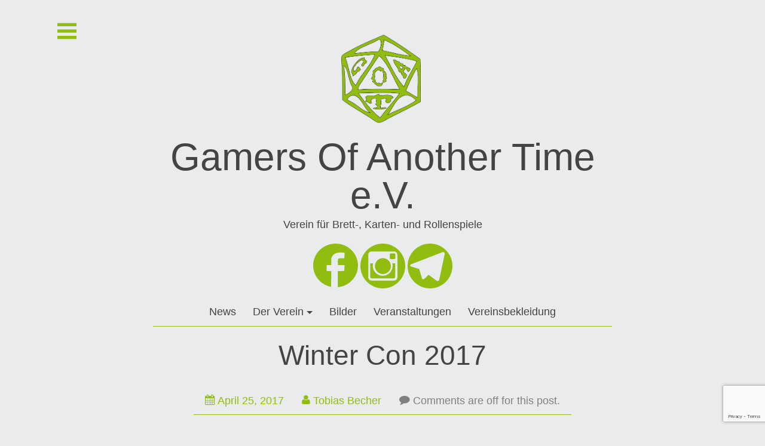

--- FILE ---
content_type: text/html; charset=UTF-8
request_url: https://www.goat-ev.de/winter-con-2017/
body_size: 14514
content:

<!DOCTYPE html>
<html lang="de">
<head>

<meta charset="UTF-8">
<meta http-equiv="X-UA-Compatible" content="IE=edge">
<meta name="viewport" content="width=device-width, initial-scale=1">
<link rel="profile" href="http://gmpg.org/xfn/11">
<link rel="pingback" href="https://www.goat-ev.de/xmlrpc.php">

<title>Winter Con 2017 &#8211; Gamers Of Another Time e.V.</title>
<meta name='robots' content='max-image-preview:large' />
<link rel='dns-prefetch' href='//www.goat-ev.de' />
<link rel="alternate" type="application/rss+xml" title="Gamers Of Another Time e.V. &raquo; Feed" href="https://www.goat-ev.de/feed/" />
<script type="text/javascript">
window._wpemojiSettings = {"baseUrl":"https:\/\/s.w.org\/images\/core\/emoji\/14.0.0\/72x72\/","ext":".png","svgUrl":"https:\/\/s.w.org\/images\/core\/emoji\/14.0.0\/svg\/","svgExt":".svg","source":{"concatemoji":"https:\/\/www.goat-ev.de\/wp-includes\/js\/wp-emoji-release.min.js?ver=6.1.9"}};
/*! This file is auto-generated */
!function(e,a,t){var n,r,o,i=a.createElement("canvas"),p=i.getContext&&i.getContext("2d");function s(e,t){var a=String.fromCharCode,e=(p.clearRect(0,0,i.width,i.height),p.fillText(a.apply(this,e),0,0),i.toDataURL());return p.clearRect(0,0,i.width,i.height),p.fillText(a.apply(this,t),0,0),e===i.toDataURL()}function c(e){var t=a.createElement("script");t.src=e,t.defer=t.type="text/javascript",a.getElementsByTagName("head")[0].appendChild(t)}for(o=Array("flag","emoji"),t.supports={everything:!0,everythingExceptFlag:!0},r=0;r<o.length;r++)t.supports[o[r]]=function(e){if(p&&p.fillText)switch(p.textBaseline="top",p.font="600 32px Arial",e){case"flag":return s([127987,65039,8205,9895,65039],[127987,65039,8203,9895,65039])?!1:!s([55356,56826,55356,56819],[55356,56826,8203,55356,56819])&&!s([55356,57332,56128,56423,56128,56418,56128,56421,56128,56430,56128,56423,56128,56447],[55356,57332,8203,56128,56423,8203,56128,56418,8203,56128,56421,8203,56128,56430,8203,56128,56423,8203,56128,56447]);case"emoji":return!s([129777,127995,8205,129778,127999],[129777,127995,8203,129778,127999])}return!1}(o[r]),t.supports.everything=t.supports.everything&&t.supports[o[r]],"flag"!==o[r]&&(t.supports.everythingExceptFlag=t.supports.everythingExceptFlag&&t.supports[o[r]]);t.supports.everythingExceptFlag=t.supports.everythingExceptFlag&&!t.supports.flag,t.DOMReady=!1,t.readyCallback=function(){t.DOMReady=!0},t.supports.everything||(n=function(){t.readyCallback()},a.addEventListener?(a.addEventListener("DOMContentLoaded",n,!1),e.addEventListener("load",n,!1)):(e.attachEvent("onload",n),a.attachEvent("onreadystatechange",function(){"complete"===a.readyState&&t.readyCallback()})),(e=t.source||{}).concatemoji?c(e.concatemoji):e.wpemoji&&e.twemoji&&(c(e.twemoji),c(e.wpemoji)))}(window,document,window._wpemojiSettings);
</script>
<style type="text/css">
img.wp-smiley,
img.emoji {
	display: inline !important;
	border: none !important;
	box-shadow: none !important;
	height: 1em !important;
	width: 1em !important;
	margin: 0 0.07em !important;
	vertical-align: -0.1em !important;
	background: none !important;
	padding: 0 !important;
}
</style>
	<link rel='stylesheet' id='wp-block-library-css' href='https://www.goat-ev.de/wp-includes/css/dist/block-library/style.min.css?ver=6.1.9' type='text/css' media='all' />
<link rel='stylesheet' id='classic-theme-styles-css' href='https://www.goat-ev.de/wp-includes/css/classic-themes.min.css?ver=1' type='text/css' media='all' />
<style id='global-styles-inline-css' type='text/css'>
body{--wp--preset--color--black: #000000;--wp--preset--color--cyan-bluish-gray: #abb8c3;--wp--preset--color--white: #ffffff;--wp--preset--color--pale-pink: #f78da7;--wp--preset--color--vivid-red: #cf2e2e;--wp--preset--color--luminous-vivid-orange: #ff6900;--wp--preset--color--luminous-vivid-amber: #fcb900;--wp--preset--color--light-green-cyan: #7bdcb5;--wp--preset--color--vivid-green-cyan: #00d084;--wp--preset--color--pale-cyan-blue: #8ed1fc;--wp--preset--color--vivid-cyan-blue: #0693e3;--wp--preset--color--vivid-purple: #9b51e0;--wp--preset--gradient--vivid-cyan-blue-to-vivid-purple: linear-gradient(135deg,rgba(6,147,227,1) 0%,rgb(155,81,224) 100%);--wp--preset--gradient--light-green-cyan-to-vivid-green-cyan: linear-gradient(135deg,rgb(122,220,180) 0%,rgb(0,208,130) 100%);--wp--preset--gradient--luminous-vivid-amber-to-luminous-vivid-orange: linear-gradient(135deg,rgba(252,185,0,1) 0%,rgba(255,105,0,1) 100%);--wp--preset--gradient--luminous-vivid-orange-to-vivid-red: linear-gradient(135deg,rgba(255,105,0,1) 0%,rgb(207,46,46) 100%);--wp--preset--gradient--very-light-gray-to-cyan-bluish-gray: linear-gradient(135deg,rgb(238,238,238) 0%,rgb(169,184,195) 100%);--wp--preset--gradient--cool-to-warm-spectrum: linear-gradient(135deg,rgb(74,234,220) 0%,rgb(151,120,209) 20%,rgb(207,42,186) 40%,rgb(238,44,130) 60%,rgb(251,105,98) 80%,rgb(254,248,76) 100%);--wp--preset--gradient--blush-light-purple: linear-gradient(135deg,rgb(255,206,236) 0%,rgb(152,150,240) 100%);--wp--preset--gradient--blush-bordeaux: linear-gradient(135deg,rgb(254,205,165) 0%,rgb(254,45,45) 50%,rgb(107,0,62) 100%);--wp--preset--gradient--luminous-dusk: linear-gradient(135deg,rgb(255,203,112) 0%,rgb(199,81,192) 50%,rgb(65,88,208) 100%);--wp--preset--gradient--pale-ocean: linear-gradient(135deg,rgb(255,245,203) 0%,rgb(182,227,212) 50%,rgb(51,167,181) 100%);--wp--preset--gradient--electric-grass: linear-gradient(135deg,rgb(202,248,128) 0%,rgb(113,206,126) 100%);--wp--preset--gradient--midnight: linear-gradient(135deg,rgb(2,3,129) 0%,rgb(40,116,252) 100%);--wp--preset--duotone--dark-grayscale: url('#wp-duotone-dark-grayscale');--wp--preset--duotone--grayscale: url('#wp-duotone-grayscale');--wp--preset--duotone--purple-yellow: url('#wp-duotone-purple-yellow');--wp--preset--duotone--blue-red: url('#wp-duotone-blue-red');--wp--preset--duotone--midnight: url('#wp-duotone-midnight');--wp--preset--duotone--magenta-yellow: url('#wp-duotone-magenta-yellow');--wp--preset--duotone--purple-green: url('#wp-duotone-purple-green');--wp--preset--duotone--blue-orange: url('#wp-duotone-blue-orange');--wp--preset--font-size--small: 13px;--wp--preset--font-size--medium: 20px;--wp--preset--font-size--large: 36px;--wp--preset--font-size--x-large: 42px;--wp--preset--spacing--20: 0.44rem;--wp--preset--spacing--30: 0.67rem;--wp--preset--spacing--40: 1rem;--wp--preset--spacing--50: 1.5rem;--wp--preset--spacing--60: 2.25rem;--wp--preset--spacing--70: 3.38rem;--wp--preset--spacing--80: 5.06rem;}:where(.is-layout-flex){gap: 0.5em;}body .is-layout-flow > .alignleft{float: left;margin-inline-start: 0;margin-inline-end: 2em;}body .is-layout-flow > .alignright{float: right;margin-inline-start: 2em;margin-inline-end: 0;}body .is-layout-flow > .aligncenter{margin-left: auto !important;margin-right: auto !important;}body .is-layout-constrained > .alignleft{float: left;margin-inline-start: 0;margin-inline-end: 2em;}body .is-layout-constrained > .alignright{float: right;margin-inline-start: 2em;margin-inline-end: 0;}body .is-layout-constrained > .aligncenter{margin-left: auto !important;margin-right: auto !important;}body .is-layout-constrained > :where(:not(.alignleft):not(.alignright):not(.alignfull)){max-width: var(--wp--style--global--content-size);margin-left: auto !important;margin-right: auto !important;}body .is-layout-constrained > .alignwide{max-width: var(--wp--style--global--wide-size);}body .is-layout-flex{display: flex;}body .is-layout-flex{flex-wrap: wrap;align-items: center;}body .is-layout-flex > *{margin: 0;}:where(.wp-block-columns.is-layout-flex){gap: 2em;}.has-black-color{color: var(--wp--preset--color--black) !important;}.has-cyan-bluish-gray-color{color: var(--wp--preset--color--cyan-bluish-gray) !important;}.has-white-color{color: var(--wp--preset--color--white) !important;}.has-pale-pink-color{color: var(--wp--preset--color--pale-pink) !important;}.has-vivid-red-color{color: var(--wp--preset--color--vivid-red) !important;}.has-luminous-vivid-orange-color{color: var(--wp--preset--color--luminous-vivid-orange) !important;}.has-luminous-vivid-amber-color{color: var(--wp--preset--color--luminous-vivid-amber) !important;}.has-light-green-cyan-color{color: var(--wp--preset--color--light-green-cyan) !important;}.has-vivid-green-cyan-color{color: var(--wp--preset--color--vivid-green-cyan) !important;}.has-pale-cyan-blue-color{color: var(--wp--preset--color--pale-cyan-blue) !important;}.has-vivid-cyan-blue-color{color: var(--wp--preset--color--vivid-cyan-blue) !important;}.has-vivid-purple-color{color: var(--wp--preset--color--vivid-purple) !important;}.has-black-background-color{background-color: var(--wp--preset--color--black) !important;}.has-cyan-bluish-gray-background-color{background-color: var(--wp--preset--color--cyan-bluish-gray) !important;}.has-white-background-color{background-color: var(--wp--preset--color--white) !important;}.has-pale-pink-background-color{background-color: var(--wp--preset--color--pale-pink) !important;}.has-vivid-red-background-color{background-color: var(--wp--preset--color--vivid-red) !important;}.has-luminous-vivid-orange-background-color{background-color: var(--wp--preset--color--luminous-vivid-orange) !important;}.has-luminous-vivid-amber-background-color{background-color: var(--wp--preset--color--luminous-vivid-amber) !important;}.has-light-green-cyan-background-color{background-color: var(--wp--preset--color--light-green-cyan) !important;}.has-vivid-green-cyan-background-color{background-color: var(--wp--preset--color--vivid-green-cyan) !important;}.has-pale-cyan-blue-background-color{background-color: var(--wp--preset--color--pale-cyan-blue) !important;}.has-vivid-cyan-blue-background-color{background-color: var(--wp--preset--color--vivid-cyan-blue) !important;}.has-vivid-purple-background-color{background-color: var(--wp--preset--color--vivid-purple) !important;}.has-black-border-color{border-color: var(--wp--preset--color--black) !important;}.has-cyan-bluish-gray-border-color{border-color: var(--wp--preset--color--cyan-bluish-gray) !important;}.has-white-border-color{border-color: var(--wp--preset--color--white) !important;}.has-pale-pink-border-color{border-color: var(--wp--preset--color--pale-pink) !important;}.has-vivid-red-border-color{border-color: var(--wp--preset--color--vivid-red) !important;}.has-luminous-vivid-orange-border-color{border-color: var(--wp--preset--color--luminous-vivid-orange) !important;}.has-luminous-vivid-amber-border-color{border-color: var(--wp--preset--color--luminous-vivid-amber) !important;}.has-light-green-cyan-border-color{border-color: var(--wp--preset--color--light-green-cyan) !important;}.has-vivid-green-cyan-border-color{border-color: var(--wp--preset--color--vivid-green-cyan) !important;}.has-pale-cyan-blue-border-color{border-color: var(--wp--preset--color--pale-cyan-blue) !important;}.has-vivid-cyan-blue-border-color{border-color: var(--wp--preset--color--vivid-cyan-blue) !important;}.has-vivid-purple-border-color{border-color: var(--wp--preset--color--vivid-purple) !important;}.has-vivid-cyan-blue-to-vivid-purple-gradient-background{background: var(--wp--preset--gradient--vivid-cyan-blue-to-vivid-purple) !important;}.has-light-green-cyan-to-vivid-green-cyan-gradient-background{background: var(--wp--preset--gradient--light-green-cyan-to-vivid-green-cyan) !important;}.has-luminous-vivid-amber-to-luminous-vivid-orange-gradient-background{background: var(--wp--preset--gradient--luminous-vivid-amber-to-luminous-vivid-orange) !important;}.has-luminous-vivid-orange-to-vivid-red-gradient-background{background: var(--wp--preset--gradient--luminous-vivid-orange-to-vivid-red) !important;}.has-very-light-gray-to-cyan-bluish-gray-gradient-background{background: var(--wp--preset--gradient--very-light-gray-to-cyan-bluish-gray) !important;}.has-cool-to-warm-spectrum-gradient-background{background: var(--wp--preset--gradient--cool-to-warm-spectrum) !important;}.has-blush-light-purple-gradient-background{background: var(--wp--preset--gradient--blush-light-purple) !important;}.has-blush-bordeaux-gradient-background{background: var(--wp--preset--gradient--blush-bordeaux) !important;}.has-luminous-dusk-gradient-background{background: var(--wp--preset--gradient--luminous-dusk) !important;}.has-pale-ocean-gradient-background{background: var(--wp--preset--gradient--pale-ocean) !important;}.has-electric-grass-gradient-background{background: var(--wp--preset--gradient--electric-grass) !important;}.has-midnight-gradient-background{background: var(--wp--preset--gradient--midnight) !important;}.has-small-font-size{font-size: var(--wp--preset--font-size--small) !important;}.has-medium-font-size{font-size: var(--wp--preset--font-size--medium) !important;}.has-large-font-size{font-size: var(--wp--preset--font-size--large) !important;}.has-x-large-font-size{font-size: var(--wp--preset--font-size--x-large) !important;}
.wp-block-navigation a:where(:not(.wp-element-button)){color: inherit;}
:where(.wp-block-columns.is-layout-flex){gap: 2em;}
.wp-block-pullquote{font-size: 1.5em;line-height: 1.6;}
</style>
<link rel='stylesheet' id='contact-form-7-css' href='https://www.goat-ev.de/wp-content/plugins/contact-form-7/includes/css/styles.css?ver=5.7.4' type='text/css' media='all' />
<link rel='stylesheet' id='decode-icomoon-css' href='https://www.goat-ev.de/wp-content/themes/decode/assets/icomoon.css?ver=3.0.7' type='text/css' media='all' />
<link rel='stylesheet' id='decode-style-css' href='https://www.goat-ev.de/wp-content/themes/decode/style.css?ver=3.0.7' type='text/css' media='all' />
<link rel='stylesheet' id='simcal-qtip-css' href='https://www.goat-ev.de/wp-content/plugins/google-calendar-events/assets/generated/vendor/jquery.qtip.min.css?ver=3.5.1' type='text/css' media='all' />
<link rel='stylesheet' id='simcal-default-calendar-grid-css' href='https://www.goat-ev.de/wp-content/plugins/google-calendar-events/assets/generated/default-calendar-grid.min.css?ver=3.5.1' type='text/css' media='all' />
<link rel='stylesheet' id='simcal-default-calendar-list-css' href='https://www.goat-ev.de/wp-content/plugins/google-calendar-events/assets/generated/default-calendar-list.min.css?ver=3.5.1' type='text/css' media='all' />
<script type='text/javascript' src='https://www.goat-ev.de/wp-includes/js/jquery/jquery.min.js?ver=3.6.1' id='jquery-core-js'></script>
<script type='text/javascript' src='https://www.goat-ev.de/wp-includes/js/jquery/jquery-migrate.min.js?ver=3.3.2' id='jquery-migrate-js'></script>
<link rel="https://api.w.org/" href="https://www.goat-ev.de/wp-json/" /><link rel="alternate" type="application/json" href="https://www.goat-ev.de/wp-json/wp/v2/posts/880" /><link rel="EditURI" type="application/rsd+xml" title="RSD" href="https://www.goat-ev.de/xmlrpc.php?rsd" />
<link rel="wlwmanifest" type="application/wlwmanifest+xml" href="https://www.goat-ev.de/wp-includes/wlwmanifest.xml" />
<meta name="generator" content="WordPress 6.1.9" />
<link rel="canonical" href="https://www.goat-ev.de/winter-con-2017/" />
<link rel='shortlink' href='https://www.goat-ev.de/?p=880' />
<link rel="alternate" type="application/json+oembed" href="https://www.goat-ev.de/wp-json/oembed/1.0/embed?url=https%3A%2F%2Fwww.goat-ev.de%2Fwinter-con-2017%2F" />
<link rel="alternate" type="text/xml+oembed" href="https://www.goat-ev.de/wp-json/oembed/1.0/embed?url=https%3A%2F%2Fwww.goat-ev.de%2Fwinter-con-2017%2F&#038;format=xml" />

		<!-- Decode Custom Colors CSS -->

		<style type="text/css">

			.menu-icon, .close-icon, .social-icon-fill { fill: #91bd10; }a, .no-touch a:hover, button, input[type=button], input[type=reset], input[type=submit], .no-touch .site-title a:hover, .no-touch .menu a:hover, .menu ul li.open > a, .sidebar-menu a, .menu .current-menu-item > a, .menu .current_page_item > a, .no-touch .search-entry:hover, .no-touch .search-entry:hover .entry-title, .no-touch article .date a:hover, .no-touch .format-link .entry-title a:hover, .no-touch .comment-metadata a:hover, .no-touch .decode-reply-tool-plugin .replylink:hover { color: #91bd10; }.no-touch button:hover, .no-touch input[type=button]:hover, .no-touch input[type=reset]:hover, .no-touch input[type=submit]:hover, .no-touch input[type=text]:focus, .touch input[type=text]:focus, .no-touch input[type=email]:focus, .touch input[type=email]:focus, .no-touch input[type=password]:focus, .touch input[type=password]:focus, .no-touch input[type=search]:focus, .touch input[type=search]:focus, .no-touch input[type=tel]:focus, .touch input[type=tel]:focus, .no-touch input[type=url]:focus, .touch input[type=url]:focus, .no-touch textarea:focus, .touch textarea:focus, .no-touch .site-description a:hover, .no-touch .entry-content a:hover, a .page-link, .no-touch .categories a:hover, .no-touch .tags a:hover, .no-touch .comments-link a:hover, .no-touch .edit-link a:hover, .no-touch .author-site a:hover, .no-touch .theme-info a:hover, .no-touch .site-colophon a:hover, .site-header, .menu ul ul, .menu a:focus, .site-breadcrumbs, .page-title, .post blockquote, .page blockquote, .entry-footer, .entry-header .entry-meta, .search .entry-footer, .sidebar-top, .sidebar-style-constant .sidebar.left, .sidebar-style-constant .sidebar.right, .explore-page .widget h1 { border-color: #91bd10; }.no-touch .menu ul > .menu-item-has-children > a:hover::after, .no-touch .menu ul > .page_item_has_children > a:hover::after, .menu ul li.open > a::after, .sidebar-menu ul .menu-item-has-children > a::after, .sidebar-menu ul .page_item_has_children > a::after, .menu ul > .current_page_item.menu-item-has-children > a::after, .menu ul > .current_page_item.page_item_has_children > a::after { border-top-color: #91bd10; }.no-touch .footer-menu ul > .menu-item-has-children > a:hover::after, .no-touch .footer-menu ul > .page_item_has_children > a:hover::after, .footer-menu ul > li.open > a::after, .footer-menu ul > .current_page_item.menu-item-has-children > a::after, .footer-menu ul > .current_page_item.page_item_has_children > a::after { border-bottom-color: #91bd10; }.no-touch a:active, .no-touch button:focus, .touch button:focus, .no-touch button:active, .touch button:active, .no-touch input[type=button]:focus, .touch input[type=button]:focus, .no-touch input[type=button]:active, .touch input[type=button]:active, .no-touch input[type=reset]:focus, .touch input[type=reset]:focus, .no-touch input[type=reset]:active, .touch input[type=reset]:active, .no-touch input[type=submit]:focus, .touch input[type=submit]:focus, .no-touch input[type=submit]:active, .touch input[type=submit]:active, .no-touch .site-title a:active, .no-touch .menu a:active, .no-touch .sidebar-menu a:hover, .sidebar-menu ul li.open > a, .menu .current-menu-item > a:hover, .menu .current_page_item > a:hover, .sidebar-menu ul .current-menu-item > a, .sidebar-menu ul .current_page_item > a, .no-touch .sidebar-content a:hover, .no-touch .search-entry:active, .no-touch .search-entry:active .entry-title, .no-touch article .date a:active, .no-touch .format-link .entry-title a:active, .no-touch .comment-metadata a:active, .no-touch .site-description a:active, .decode-reply-tool-plugin .replylink:active, .no-touch .decode-reply-tool-plugin .replylink:active { color: #2dd110; }.no-touch button:focus, .touch button:focus, .no-touch button:active, .touch button:active, .no-touch input[type=button]:focus, .touch input[type=button]:focus, .no-touch input[type=button]:active, .touch input[type=button]:active, .no-touch input[type=reset]:focus, .touch input[type=reset]:focus, .no-touch input[type=reset]:active, .touch input[type=reset]:active, .no-touch input[type=submit]:focus, .touch input[type=submit]:focus, .no-touch input[type=submit]:active, .touch input[type=submit]:active, .no-touch .site-description a:active, .no-touch .entry-content a:active, a .page-link:active .no-touch .categories a:active, .no-touch .tags a:active, .no-touch .comments-link a:active, .no-touch .edit-link a:active, .no-touch .author-site a:active, .no-touch .theme-info a:active, .no-touch .site-colophon a:active { border-color: #2dd110; }.no-touch .menu ul > .menu-item-has-children > a:active::after, .no-touch .menu ul > .page_item_has_children > a:active::after, .no-touch .sidebar-menu ul .menu-item-has-children > a:hover::after, .no-touch .sidebar-menu ul .page_item_has_children > a:hover::after, .sidebar-menu ul li.open > a::after, .sidebar-menu ul .current_page_item.menu-item-has-children > a::after, .sidebar-menu ul .current_page_item.page_item_has_children > a::after { border-top-color: #2dd110; }.no-touch .footer-menu ul > .menu-item-has-children > a:active::after, .no-touch .footer-menu ul > .page_item_has_children > a:active::after { border-bottom-color: #2dd110; }.no-touch input[type=text]:focus, .touch input[type=text]:focus, .no-touch input[type=email]:focus, .touch input[type=email]:focus, .no-touch input[type=password]:focus, .touch input[type=password]:focus, .no-touch input[type=search]:focus, .touch input[type=search]:focus, .no-touch input[type=tel]:focus, .touch input[type=tel]:focus, .no-touch input[type=url]:focus, .touch input[type=url]:focus, .no-touch textarea:focus, .touch textarea:focus, .no-touch .search .page-header input[type=search]:focus, .touch .search .page-header input[type=search]:focus { border-color: #91bd10; }
			@media (min-width: 68.5em) {

				.site-main {
					max-width: none;
				}

			
			}

		</style>

				<!-- Decode Custom CSS -->
		<style type="text/css">
			li.the_champ_facebook_like .fb-like span iframe {
  max-width: none !important;
  z-index: 1 !important;
}

.social-links-container{
    text-align: center!important;
}		</style>
	</head>

<body class="post-template-default single single-post postid-880 single-format-standard group-blog sidebar-style-closing sidebar-style-left">
	
<div id="page" class="hfeed site">
	
	<a class="skip-link screen-reader-text" href="#content">Springe zu Inhalt</a>
	
				
				<button id="sidebar-link" class="sidebar-link SidebarLink left" title="Show sidebar">
				<svg width="100%" height="100%" viewBox="0 0 240 200" version="1.1" xmlns="http://www.w3.org/2000/svg">
					<g class="menu-icon" fill-rule="evenodd">
						<path d="M0,160 L0,200 L240,200 L240,160 L0,160 Z M0,160"></path>
						<path d="M0,80 L0,120 L240,120 L240,80 L0,80 Z M0,80"></path>
						<path d="M0,0 L0,40 L240,40 L240,0 L0,0 Z M0,0"></path>
					</g>
				</svg>
			</button>
					<header id="masthead" class="site-header" role="banner" style="background-position: center center; background-attachment: fixed; -webkit-background-size: cover; -moz-background-size: cover; -ms-background-size: cover; background-size: cover;">
		
				
		<div class="site-branding">
				
													<a class="site-logo-link" href="https://www.goat-ev.de/" title="Gamers Of Another Time e.V." rel="home">
							<img class="site-logo" src="https://goat-ev.de/wp-content/uploads/2014/12/logo_gplus-e1419339665207.png" height="349" width="349" alt="">
						</a>
									
						
				<h1 class="site-title">
				<a href="https://www.goat-ev.de/" title="Gamers Of Another Time e.V." rel="home">Gamers Of Another Time e.V.</a>
				</h1>
						
											<h2 class="site-description">Verein für Brett-, Karten- und Rollenspiele</h2>
										
		</div><!-- .site-branding -->
		
		
<div class="social-links">
<div class="social-links-container">
	
	
		<a class="social-link FacebookLink" href="https://facebook.com/pages/Gamers-of-another-Time/481493608563377" target="_blank" rel="me">
	<svg width="75px" height="75px" viewBox="0 0 200 200" version="1.1" xmlns="http://www.w3.org/2000/svg">
		<g fill-rule="evenodd">
		<path class="social-icon-fill SocialIconFill" d="M100,0 C155.2286,0 200,43.710622 200,97.6306793 C200,148.238532 160.560101,189.852716 110.051993,194.774255 L110.051993,158.959922 L110.051993,122.527905 L124.471404,122.397324 L138.890815,122.266743 L139.306759,112.603771 C139.588936,107.28151 139.836506,101.324314 139.861352,99.4151196 L140,96.0200212 L125.025997,96.0200212 L110.051993,96.0200212 L110.190641,83.7454348 C110.322191,71.8949744 110.326406,71.3586533 111.299827,69.6427184 C113.362468,66.0067247 116.171813,65.3456729 129.740035,65.3335551 L139.445407,65.3335551 L139.722704,53.1895493 C139.898177,46.5698387 139.96983,41.1477099 139.861352,41.0455435 C139.358669,40.5721101 130.494503,40.0219997 122.807626,40.0008979 C113.439445,39.9751996 108.802828,40.4950153 103.258232,42.3513506 C92.4161664,45.9812853 85.2503847,53.0437168 81.7677643,63.5054252 C80.9145789,66.0681499 80.8160832,67.5452788 80.6585789,81.1338206 L80.5199307,96.0200212 L70.2599653,96.0200212 L60,96.0200212 L60,109.208673 L60,122.527905 L70.3986135,122.527905 L80.6585789,122.527905 L80.3812825,158.56818 C80.2399717,174.801548 80.213175,188.737218 80.3034396,193.368062 C34.5074589,184.437036 0,144.968308 0,97.6306793 C0,43.710622 44.7714,0 100,0 Z M100,0" fill="#444444"></path>
		</g>
	</svg>
	</a>
	
		
		
		
		
						
		
		
		
						
		
		
		
		
		
		<a class="social-link InstagramLink" href="http://instagram.com/goat.e.v" target="_blank" rel="me">
	<svg width="75px" height="75px" viewBox="0 0 200 200" version="1.1" xmlns="http://www.w3.org/2000/svg">
		<g stroke="none" stroke-width="1" fill="none" fill-rule="evenodd">
		<path class="social-icon-fill SocialIconFill" d="M100,0 C44.7714,0 0,44.7714 0,100 C0,155.2286 44.7714,200 100,200 C155.2286,200 200,155.2286 200,100 C200,44.7714 155.2286,0 100,0 Z M150.003136,165 L49.9968638,165 C41.7151679,165 35,158.282476 35,149.994964 L35,49.9969963 C35,41.7140787 41.7151679,35 49.9968638,35 L150.003136,35 C158.285981,35 165,41.7140787 165,49.9969963 L165,149.994964 C165,158.282476 158.285981,165 150.003136,165 Z M155,88 L142.438773,88 C143.354031,91.5742396 143.894519,95.3087878 143.894519,99.1703003 C143.894519,123.842429 124.018868,143.837394 99.4993626,143.837394 C74.9811316,143.837394 55.1042066,123.842429 55.1042066,99.1703003 C55.1042066,95.3087878 55.6472432,91.5742396 56.5625022,88 L44,88 L44,149.421262 C44,152.500469 46.485731,155 49.5552901,155 L149.44471,155 C152.514269,155 155,152.500469 155,149.421262 L155,88 Z M156,48.9990813 C156,46.239423 153.760577,44 150.995177,44 L135.999081,44 C133.237126,44 131,46.239423 131,48.9990813 L131,64.0009187 C131,66.760577 133.237126,69 135.999081,69 L150.995177,69 C153.760577,69 156,66.760577 156,64.0009187 L156,48.9990813 Z M100.498369,65 C80.8917497,65 65,80.890484 65,100.497554 C65,120.101362 80.8917497,136 100.498369,136 C120.104989,136 136,120.101362 136,100.497554 C136,80.890484 120.104989,65 100.498369,65 Z" fill="#444444"></path>
		</g>
	</svg>
	</a>
		
		
		
	
		
		
		
		
		
		
		
		
		
		
		
		
		
		
		
		
		
		
		
		
		
		
		
		
		
		
		
		
			
		
		
		
		
		<a class="social-link WebsiteLink" href="https://t.me/joinchat/LRLeMBecfbjy0kJ2vLCzHg" target="_blank" >
	<svg width="75px" height="75px" viewBox="0 0 75 75" version="1.1" xmlns="http://www.w3.org/2000/svg">
<g stroke="none" stroke-width="1" fill="none" fill-rule="evenodd">
	<path class="social-icon-fill SocialIconFill" fill="#444444" d="M37.5,0C58.211,0,75,16.789,75,37.5S58.211,75,37.5,75S0,58.211,0,37.5S16.789,0,37.5,0z M58.122,14.47L6.868,34.233c-3.498,1.404-3.477,3.356-0.64,4.224l13.151,4.104l4.524,14.886
		c0.594,1.643,0.301,2.296,2.025,2.296c1.331,0,1.919-0.618,2.661-1.341l6.391-6.215l13.298,9.82
		c2.446,1.352,4.212,0.657,4.823-2.27l8.732-41.128c0.889-3.585-1.368-5.208-3.708-4.148L58.122,14.47z"></path>
</g>
</svg>
	</a>
	</div>
</div><!-- .social-links -->
		<nav id="header-menu" class="menu horizontal-menu header-menu" role="navigation"><ul><li id="menu-item-70" class="menu-item menu-item-type-taxonomy menu-item-object-category menu-item-70"><a href="https://www.goat-ev.de/category/news/">News</a></li>
<li id="menu-item-68" class="menu-item menu-item-type-post_type menu-item-object-page menu-item-has-children menu-item-68"><a href="https://www.goat-ev.de/der-verein/">Der Verein</a>
<ul class="sub-menu">
	<li id="menu-item-2682" class="menu-item menu-item-type-post_type menu-item-object-page menu-item-2682"><a href="https://www.goat-ev.de/vereinsleben/">Vereinsleben</a></li>
	<li id="menu-item-94" class="menu-item menu-item-type-custom menu-item-object-custom menu-item-94"><a target="_blank" rel="noopener" href="https://www.goat-ev.de/wp-content/uploads/2023/01/Beitritt.pdf">Beitrittserklärung</a></li>
	<li id="menu-item-2168" class="menu-item menu-item-type-post_type menu-item-object-page menu-item-2168"><a href="https://www.goat-ev.de/die-vorstandschaft/">Die Vorstandschaft</a></li>
	<li id="menu-item-82" class="menu-item menu-item-type-post_type menu-item-object-page menu-item-82"><a href="https://www.goat-ev.de/vereinssatzung/">Vereinssatzung</a></li>
</ul>
</li>
<li id="menu-item-218" class="menu-item menu-item-type-taxonomy menu-item-object-category current-post-ancestor current-menu-parent current-post-parent menu-item-218"><a href="https://www.goat-ev.de/category/bilder/">Bilder</a></li>
<li id="menu-item-2299" class="menu-item menu-item-type-custom menu-item-object-custom menu-item-2299"><a href="http://www.goat-ev.de/veranstaltungen">Veranstaltungen</a></li>
<li id="menu-item-3435" class="menu-item menu-item-type-custom menu-item-object-custom menu-item-3435"><a target="_blank" rel="noopener" href="https://shop.teamshirts.de/goat/">Vereinsbekleidung</a></li>
</ul></nav><!-- #header-menu -->		
				
	</header><!-- #masthead -->
	
			
		
	<div id="content" class="site-content ">
		
<div id="primary" class="content-area">

	<main id="main" class="site-main" role="main">

	
		





		
	<article id="post-880" class="post-880 post type-post status-publish format-standard hentry category-bilder">

		
		

		<header class="entry-header">

			
			<h1 class="entry-title">Winter Con 2017</h1>

			
			<div class="entry-meta">

				<p class="date"><span class="posted-on"><a href="https://www.goat-ev.de/winter-con-2017/" rel="bookmark"><i class="icon-calendar"></i><time class="entry-date published updated" datetime="2017-04-25T23:17:49+02:00">April 25, 2017</time></a></span><span class="byline"> <span class="author vcard"><a class="url fn n" href="https://www.goat-ev.de/author/x3rberus/"><i class="icon-user"></i>Tobias Becher</a></span></span><span clas="post-comments"><i class="icon-comment"></i>Comments are off for this post.</span></p>

			</div><!-- .entry-meta -->

			
		</header><!-- .entry-header -->

		

		<div class="entry-content">

			<p><!-- index.php -->
<div
	class="ngg-galleryoverview ngg-ajax-pagination-none"
	id="ngg-gallery-881-1">

    	<div class="slideshowlink">
        <a href='https://www.goat-ev.de/winter-con-2017/nggallery/slideshow'>[Show slideshow]</a>
		
	</div>
			<!-- Thumbnails -->
				<div id="ngg-image-0" class="ngg-gallery-thumbnail-box" >
				        <div class="ngg-gallery-thumbnail">
            <a href="https://www.goat-ev.de/wp-content/gallery/winter-con-2017/DSCN3094.JPG"
               title=""
               data-src="https://www.goat-ev.de/wp-content/gallery/winter-con-2017/DSCN3094.JPG"
               data-thumbnail="https://www.goat-ev.de/wp-content/gallery/winter-con-2017/thumbs/thumbs_DSCN3094.JPG"
               data-image-id="320"
               data-title="DSCN3094"
               data-description=""
               data-image-slug="dscn3094"
               class="ngg-fancybox" rel="881">
                <img
                    title="DSCN3094"
                    alt="DSCN3094"
                    src="https://www.goat-ev.de/wp-content/gallery/winter-con-2017/thumbs/thumbs_DSCN3094.JPG"
                    width="120"
                    height="68"
                    style="max-width:100%;"
                />
            </a>
        </div>
							</div> 
			
        
				<div id="ngg-image-1" class="ngg-gallery-thumbnail-box" >
				        <div class="ngg-gallery-thumbnail">
            <a href="https://www.goat-ev.de/wp-content/gallery/winter-con-2017/DSCN3095.JPG"
               title=""
               data-src="https://www.goat-ev.de/wp-content/gallery/winter-con-2017/DSCN3095.JPG"
               data-thumbnail="https://www.goat-ev.de/wp-content/gallery/winter-con-2017/thumbs/thumbs_DSCN3095.JPG"
               data-image-id="321"
               data-title="DSCN3095"
               data-description=""
               data-image-slug="dscn3095"
               class="ngg-fancybox" rel="881">
                <img
                    title="DSCN3095"
                    alt="DSCN3095"
                    src="https://www.goat-ev.de/wp-content/gallery/winter-con-2017/thumbs/thumbs_DSCN3095.JPG"
                    width="120"
                    height="68"
                    style="max-width:100%;"
                />
            </a>
        </div>
							</div> 
			
        
				<div id="ngg-image-2" class="ngg-gallery-thumbnail-box" >
				        <div class="ngg-gallery-thumbnail">
            <a href="https://www.goat-ev.de/wp-content/gallery/winter-con-2017/DSCN3097.JPG"
               title=""
               data-src="https://www.goat-ev.de/wp-content/gallery/winter-con-2017/DSCN3097.JPG"
               data-thumbnail="https://www.goat-ev.de/wp-content/gallery/winter-con-2017/thumbs/thumbs_DSCN3097.JPG"
               data-image-id="322"
               data-title="DSCN3097"
               data-description=""
               data-image-slug="dscn3097"
               class="ngg-fancybox" rel="881">
                <img
                    title="DSCN3097"
                    alt="DSCN3097"
                    src="https://www.goat-ev.de/wp-content/gallery/winter-con-2017/thumbs/thumbs_DSCN3097.JPG"
                    width="120"
                    height="68"
                    style="max-width:100%;"
                />
            </a>
        </div>
							</div> 
			
        
				<div id="ngg-image-3" class="ngg-gallery-thumbnail-box" >
				        <div class="ngg-gallery-thumbnail">
            <a href="https://www.goat-ev.de/wp-content/gallery/winter-con-2017/DSCN3099.JPG"
               title=""
               data-src="https://www.goat-ev.de/wp-content/gallery/winter-con-2017/DSCN3099.JPG"
               data-thumbnail="https://www.goat-ev.de/wp-content/gallery/winter-con-2017/thumbs/thumbs_DSCN3099.JPG"
               data-image-id="323"
               data-title="DSCN3099"
               data-description=""
               data-image-slug="dscn3099"
               class="ngg-fancybox" rel="881">
                <img
                    title="DSCN3099"
                    alt="DSCN3099"
                    src="https://www.goat-ev.de/wp-content/gallery/winter-con-2017/thumbs/thumbs_DSCN3099.JPG"
                    width="120"
                    height="68"
                    style="max-width:100%;"
                />
            </a>
        </div>
							</div> 
			
        
				<div id="ngg-image-4" class="ngg-gallery-thumbnail-box" >
				        <div class="ngg-gallery-thumbnail">
            <a href="https://www.goat-ev.de/wp-content/gallery/winter-con-2017/DSCN3100.JPG"
               title=""
               data-src="https://www.goat-ev.de/wp-content/gallery/winter-con-2017/DSCN3100.JPG"
               data-thumbnail="https://www.goat-ev.de/wp-content/gallery/winter-con-2017/thumbs/thumbs_DSCN3100.JPG"
               data-image-id="324"
               data-title="DSCN3100"
               data-description=""
               data-image-slug="dscn3100"
               class="ngg-fancybox" rel="881">
                <img
                    title="DSCN3100"
                    alt="DSCN3100"
                    src="https://www.goat-ev.de/wp-content/gallery/winter-con-2017/thumbs/thumbs_DSCN3100.JPG"
                    width="120"
                    height="68"
                    style="max-width:100%;"
                />
            </a>
        </div>
							</div> 
			
        
				<div id="ngg-image-5" class="ngg-gallery-thumbnail-box" >
				        <div class="ngg-gallery-thumbnail">
            <a href="https://www.goat-ev.de/wp-content/gallery/winter-con-2017/DSCN3104.JPG"
               title=""
               data-src="https://www.goat-ev.de/wp-content/gallery/winter-con-2017/DSCN3104.JPG"
               data-thumbnail="https://www.goat-ev.de/wp-content/gallery/winter-con-2017/thumbs/thumbs_DSCN3104.JPG"
               data-image-id="325"
               data-title="DSCN3104"
               data-description=""
               data-image-slug="dscn3104"
               class="ngg-fancybox" rel="881">
                <img
                    title="DSCN3104"
                    alt="DSCN3104"
                    src="https://www.goat-ev.de/wp-content/gallery/winter-con-2017/thumbs/thumbs_DSCN3104.JPG"
                    width="120"
                    height="68"
                    style="max-width:100%;"
                />
            </a>
        </div>
							</div> 
			
        
				<div id="ngg-image-6" class="ngg-gallery-thumbnail-box" >
				        <div class="ngg-gallery-thumbnail">
            <a href="https://www.goat-ev.de/wp-content/gallery/winter-con-2017/DSCN3105.JPG"
               title=""
               data-src="https://www.goat-ev.de/wp-content/gallery/winter-con-2017/DSCN3105.JPG"
               data-thumbnail="https://www.goat-ev.de/wp-content/gallery/winter-con-2017/thumbs/thumbs_DSCN3105.JPG"
               data-image-id="326"
               data-title="DSCN3105"
               data-description=""
               data-image-slug="dscn3105"
               class="ngg-fancybox" rel="881">
                <img
                    title="DSCN3105"
                    alt="DSCN3105"
                    src="https://www.goat-ev.de/wp-content/gallery/winter-con-2017/thumbs/thumbs_DSCN3105.JPG"
                    width="120"
                    height="68"
                    style="max-width:100%;"
                />
            </a>
        </div>
							</div> 
			
        
				<div id="ngg-image-7" class="ngg-gallery-thumbnail-box" >
				        <div class="ngg-gallery-thumbnail">
            <a href="https://www.goat-ev.de/wp-content/gallery/winter-con-2017/DSCN3108.JPG"
               title=""
               data-src="https://www.goat-ev.de/wp-content/gallery/winter-con-2017/DSCN3108.JPG"
               data-thumbnail="https://www.goat-ev.de/wp-content/gallery/winter-con-2017/thumbs/thumbs_DSCN3108.JPG"
               data-image-id="327"
               data-title="DSCN3108"
               data-description=""
               data-image-slug="dscn3108"
               class="ngg-fancybox" rel="881">
                <img
                    title="DSCN3108"
                    alt="DSCN3108"
                    src="https://www.goat-ev.de/wp-content/gallery/winter-con-2017/thumbs/thumbs_DSCN3108.JPG"
                    width="120"
                    height="68"
                    style="max-width:100%;"
                />
            </a>
        </div>
							</div> 
			
        
				<div id="ngg-image-8" class="ngg-gallery-thumbnail-box" >
				        <div class="ngg-gallery-thumbnail">
            <a href="https://www.goat-ev.de/wp-content/gallery/winter-con-2017/DSCN3113.JPG"
               title=""
               data-src="https://www.goat-ev.de/wp-content/gallery/winter-con-2017/DSCN3113.JPG"
               data-thumbnail="https://www.goat-ev.de/wp-content/gallery/winter-con-2017/thumbs/thumbs_DSCN3113.JPG"
               data-image-id="328"
               data-title="DSCN3113"
               data-description=""
               data-image-slug="dscn3113"
               class="ngg-fancybox" rel="881">
                <img
                    title="DSCN3113"
                    alt="DSCN3113"
                    src="https://www.goat-ev.de/wp-content/gallery/winter-con-2017/thumbs/thumbs_DSCN3113.JPG"
                    width="120"
                    height="68"
                    style="max-width:100%;"
                />
            </a>
        </div>
							</div> 
			
        
				<div id="ngg-image-9" class="ngg-gallery-thumbnail-box" >
				        <div class="ngg-gallery-thumbnail">
            <a href="https://www.goat-ev.de/wp-content/gallery/winter-con-2017/DSCN3114.JPG"
               title=""
               data-src="https://www.goat-ev.de/wp-content/gallery/winter-con-2017/DSCN3114.JPG"
               data-thumbnail="https://www.goat-ev.de/wp-content/gallery/winter-con-2017/thumbs/thumbs_DSCN3114.JPG"
               data-image-id="329"
               data-title="DSCN3114"
               data-description=""
               data-image-slug="dscn3114"
               class="ngg-fancybox" rel="881">
                <img
                    title="DSCN3114"
                    alt="DSCN3114"
                    src="https://www.goat-ev.de/wp-content/gallery/winter-con-2017/thumbs/thumbs_DSCN3114.JPG"
                    width="120"
                    height="68"
                    style="max-width:100%;"
                />
            </a>
        </div>
							</div> 
			
        
				<div id="ngg-image-10" class="ngg-gallery-thumbnail-box" >
				        <div class="ngg-gallery-thumbnail">
            <a href="https://www.goat-ev.de/wp-content/gallery/winter-con-2017/DSCN3118.JPG"
               title=""
               data-src="https://www.goat-ev.de/wp-content/gallery/winter-con-2017/DSCN3118.JPG"
               data-thumbnail="https://www.goat-ev.de/wp-content/gallery/winter-con-2017/thumbs/thumbs_DSCN3118.JPG"
               data-image-id="330"
               data-title="DSCN3118"
               data-description=""
               data-image-slug="dscn3118"
               class="ngg-fancybox" rel="881">
                <img
                    title="DSCN3118"
                    alt="DSCN3118"
                    src="https://www.goat-ev.de/wp-content/gallery/winter-con-2017/thumbs/thumbs_DSCN3118.JPG"
                    width="120"
                    height="68"
                    style="max-width:100%;"
                />
            </a>
        </div>
							</div> 
			
        
				<div id="ngg-image-11" class="ngg-gallery-thumbnail-box" >
				        <div class="ngg-gallery-thumbnail">
            <a href="https://www.goat-ev.de/wp-content/gallery/winter-con-2017/DSCN3125.JPG"
               title=""
               data-src="https://www.goat-ev.de/wp-content/gallery/winter-con-2017/DSCN3125.JPG"
               data-thumbnail="https://www.goat-ev.de/wp-content/gallery/winter-con-2017/thumbs/thumbs_DSCN3125.JPG"
               data-image-id="331"
               data-title="DSCN3125"
               data-description=""
               data-image-slug="dscn3125"
               class="ngg-fancybox" rel="881">
                <img
                    title="DSCN3125"
                    alt="DSCN3125"
                    src="https://www.goat-ev.de/wp-content/gallery/winter-con-2017/thumbs/thumbs_DSCN3125.JPG"
                    width="120"
                    height="68"
                    style="max-width:100%;"
                />
            </a>
        </div>
							</div> 
			
        
				<div id="ngg-image-12" class="ngg-gallery-thumbnail-box" >
				        <div class="ngg-gallery-thumbnail">
            <a href="https://www.goat-ev.de/wp-content/gallery/winter-con-2017/DSCN3140.JPG"
               title=""
               data-src="https://www.goat-ev.de/wp-content/gallery/winter-con-2017/DSCN3140.JPG"
               data-thumbnail="https://www.goat-ev.de/wp-content/gallery/winter-con-2017/thumbs/thumbs_DSCN3140.JPG"
               data-image-id="332"
               data-title="DSCN3140"
               data-description=""
               data-image-slug="dscn3140"
               class="ngg-fancybox" rel="881">
                <img
                    title="DSCN3140"
                    alt="DSCN3140"
                    src="https://www.goat-ev.de/wp-content/gallery/winter-con-2017/thumbs/thumbs_DSCN3140.JPG"
                    width="120"
                    height="68"
                    style="max-width:100%;"
                />
            </a>
        </div>
							</div> 
			
        
				<div id="ngg-image-13" class="ngg-gallery-thumbnail-box" >
				        <div class="ngg-gallery-thumbnail">
            <a href="https://www.goat-ev.de/wp-content/gallery/winter-con-2017/DSCN3141.JPG"
               title=""
               data-src="https://www.goat-ev.de/wp-content/gallery/winter-con-2017/DSCN3141.JPG"
               data-thumbnail="https://www.goat-ev.de/wp-content/gallery/winter-con-2017/thumbs/thumbs_DSCN3141.JPG"
               data-image-id="333"
               data-title="DSCN3141"
               data-description=""
               data-image-slug="dscn3141"
               class="ngg-fancybox" rel="881">
                <img
                    title="DSCN3141"
                    alt="DSCN3141"
                    src="https://www.goat-ev.de/wp-content/gallery/winter-con-2017/thumbs/thumbs_DSCN3141.JPG"
                    width="51"
                    height="90"
                    style="max-width:100%;"
                />
            </a>
        </div>
							</div> 
			
        
				<div id="ngg-image-14" class="ngg-gallery-thumbnail-box" >
				        <div class="ngg-gallery-thumbnail">
            <a href="https://www.goat-ev.de/wp-content/gallery/winter-con-2017/DSCN3144.JPG"
               title=""
               data-src="https://www.goat-ev.de/wp-content/gallery/winter-con-2017/DSCN3144.JPG"
               data-thumbnail="https://www.goat-ev.de/wp-content/gallery/winter-con-2017/thumbs/thumbs_DSCN3144.JPG"
               data-image-id="334"
               data-title="DSCN3144"
               data-description=""
               data-image-slug="dscn3144"
               class="ngg-fancybox" rel="881">
                <img
                    title="DSCN3144"
                    alt="DSCN3144"
                    src="https://www.goat-ev.de/wp-content/gallery/winter-con-2017/thumbs/thumbs_DSCN3144.JPG"
                    width="120"
                    height="68"
                    style="max-width:100%;"
                />
            </a>
        </div>
							</div> 
			
        
				<div id="ngg-image-15" class="ngg-gallery-thumbnail-box" >
				        <div class="ngg-gallery-thumbnail">
            <a href="https://www.goat-ev.de/wp-content/gallery/winter-con-2017/DSCN3145.JPG"
               title=""
               data-src="https://www.goat-ev.de/wp-content/gallery/winter-con-2017/DSCN3145.JPG"
               data-thumbnail="https://www.goat-ev.de/wp-content/gallery/winter-con-2017/thumbs/thumbs_DSCN3145.JPG"
               data-image-id="335"
               data-title="DSCN3145"
               data-description=""
               data-image-slug="dscn3145"
               class="ngg-fancybox" rel="881">
                <img
                    title="DSCN3145"
                    alt="DSCN3145"
                    src="https://www.goat-ev.de/wp-content/gallery/winter-con-2017/thumbs/thumbs_DSCN3145.JPG"
                    width="120"
                    height="68"
                    style="max-width:100%;"
                />
            </a>
        </div>
							</div> 
			
        
				<div id="ngg-image-16" class="ngg-gallery-thumbnail-box" >
				        <div class="ngg-gallery-thumbnail">
            <a href="https://www.goat-ev.de/wp-content/gallery/winter-con-2017/DSCN3146.JPG"
               title=""
               data-src="https://www.goat-ev.de/wp-content/gallery/winter-con-2017/DSCN3146.JPG"
               data-thumbnail="https://www.goat-ev.de/wp-content/gallery/winter-con-2017/thumbs/thumbs_DSCN3146.JPG"
               data-image-id="336"
               data-title="DSCN3146"
               data-description=""
               data-image-slug="dscn3146"
               class="ngg-fancybox" rel="881">
                <img
                    title="DSCN3146"
                    alt="DSCN3146"
                    src="https://www.goat-ev.de/wp-content/gallery/winter-con-2017/thumbs/thumbs_DSCN3146.JPG"
                    width="120"
                    height="68"
                    style="max-width:100%;"
                />
            </a>
        </div>
							</div> 
			
        
				<div id="ngg-image-17" class="ngg-gallery-thumbnail-box" >
				        <div class="ngg-gallery-thumbnail">
            <a href="https://www.goat-ev.de/wp-content/gallery/winter-con-2017/IMG_20170408_104838.jpg"
               title=""
               data-src="https://www.goat-ev.de/wp-content/gallery/winter-con-2017/IMG_20170408_104838.jpg"
               data-thumbnail="https://www.goat-ev.de/wp-content/gallery/winter-con-2017/thumbs/thumbs_IMG_20170408_104838.jpg"
               data-image-id="337"
               data-title="IMG_20170408_104838"
               data-description=""
               data-image-slug="img_20170408_104838"
               class="ngg-fancybox" rel="881">
                <img
                    title="IMG_20170408_104838"
                    alt="IMG_20170408_104838"
                    src="https://www.goat-ev.de/wp-content/gallery/winter-con-2017/thumbs/thumbs_IMG_20170408_104838.jpg"
                    width="120"
                    height="90"
                    style="max-width:100%;"
                />
            </a>
        </div>
							</div> 
			
        
				<div id="ngg-image-18" class="ngg-gallery-thumbnail-box" >
				        <div class="ngg-gallery-thumbnail">
            <a href="https://www.goat-ev.de/wp-content/gallery/winter-con-2017/IMG_20170408_104848.jpg"
               title=""
               data-src="https://www.goat-ev.de/wp-content/gallery/winter-con-2017/IMG_20170408_104848.jpg"
               data-thumbnail="https://www.goat-ev.de/wp-content/gallery/winter-con-2017/thumbs/thumbs_IMG_20170408_104848.jpg"
               data-image-id="338"
               data-title="IMG_20170408_104848"
               data-description=""
               data-image-slug="img_20170408_104848"
               class="ngg-fancybox" rel="881">
                <img
                    title="IMG_20170408_104848"
                    alt="IMG_20170408_104848"
                    src="https://www.goat-ev.de/wp-content/gallery/winter-con-2017/thumbs/thumbs_IMG_20170408_104848.jpg"
                    width="120"
                    height="90"
                    style="max-width:100%;"
                />
            </a>
        </div>
							</div> 
			
        
				<div id="ngg-image-19" class="ngg-gallery-thumbnail-box" >
				        <div class="ngg-gallery-thumbnail">
            <a href="https://www.goat-ev.de/wp-content/gallery/winter-con-2017/IMG_20170408_104859.jpg"
               title=""
               data-src="https://www.goat-ev.de/wp-content/gallery/winter-con-2017/IMG_20170408_104859.jpg"
               data-thumbnail="https://www.goat-ev.de/wp-content/gallery/winter-con-2017/thumbs/thumbs_IMG_20170408_104859.jpg"
               data-image-id="339"
               data-title="IMG_20170408_104859"
               data-description=""
               data-image-slug="img_20170408_104859"
               class="ngg-fancybox" rel="881">
                <img
                    title="IMG_20170408_104859"
                    alt="IMG_20170408_104859"
                    src="https://www.goat-ev.de/wp-content/gallery/winter-con-2017/thumbs/thumbs_IMG_20170408_104859.jpg"
                    width="120"
                    height="90"
                    style="max-width:100%;"
                />
            </a>
        </div>
							</div> 
			
        
		
		<!-- Pagination -->
	<div class='ngg-navigation'><span class='current'>1</span>
<a class='page-numbers' data-pageid='2' href='https://www.goat-ev.de/winter-con-2017/nggallery/page/2'>2</a>
<a class='page-numbers' data-pageid='3' href='https://www.goat-ev.de/winter-con-2017/nggallery/page/3'>3</a>
<a class='prev' href='https://www.goat-ev.de/winter-con-2017/nggallery/page/2' data-pageid=2>&#9658;</a></div>	</div>
</p>

		</div>

		

		
		

		<footer class="entry-footer">

			
			

			
			

			<div class="entry-meta">

				<p class="tags"></p>

				<p class="categories">Abgelegt in&#058; <a href="https://www.goat-ev.de/category/bilder/" rel="category tag">Bilder</a></p>

				
			</div>

		</footer><!-- .entry-footer -->

		

		
	</article><!-- #post-880 -->

		



		
		

	
	
	<nav class="navigation post-navigation" aria-label="Beiträge">
		<h2 class="screen-reader-text">Beitragsnavigation</h2>
		<div class="nav-links"><div class="nav-previous"><a href="https://www.goat-ev.de/sommercon-2015-2/" rel="prev">Sommercon 2015</a></div><div class="nav-next"><a href="https://www.goat-ev.de/sommercon-2017/" rel="next">Sommercon 2017</a></div></div>
	</nav>
		
	</main><!-- #main -->

</div><!-- #primary -->


	</div><!-- #content -->
	
	
	<footer id="colophon" class="site-footer" role="contentinfo">
	
	<nav id="footer-menu" class="menu horizontal-menu footer-menu" role="navigation"><ul><li id="menu-item-79" class="menu-item menu-item-type-post_type menu-item-object-page menu-item-79"><a href="https://www.goat-ev.de/impressum/">Impressum</a></li>
<li id="menu-item-237" class="menu-item menu-item-type-post_type menu-item-object-page menu-item-privacy-policy menu-item-237"><a href="https://www.goat-ev.de/datenschutzerklaerung/">Datenschutzerklärung</a></li>
<li id="menu-item-238" class="menu-item menu-item-type-post_type menu-item-object-page menu-item-238"><a href="https://www.goat-ev.de/haftungsausschluss/">Haftungsausschluss</a></li>
<li id="menu-item-89" class="menu-item menu-item-type-post_type menu-item-object-page menu-item-89"><a href="https://www.goat-ev.de/kontakt/">Kontakt</a></li>
</ul></nav><!-- #footer-menu -->
		<div class="site-colophon">
		<p>G.O.A.T. - Gamers Of Another Time e.V. | 
Sitz : Helmbrechts | Vereinsregister : Hof | Registernummer : VR 200 269</p>
	</div><!-- .site-colophon -->
		
		
	</footer><!-- #colophon -->
	</div><!-- #page -->


	
<div id="sidebar" class="sidebar left">
	<div id="sidebar-top" class="sidebar-top SidebarTop clearfix">
		<button id="sidebar-close" class="sidebar-close SidebarClose" title="Hide sidebar">
			<svg width="100%" height="100%" viewBox="0 0 200 200" version="1.1" xmlns="http://www.w3.org/2000/svg">
			<path class="close-icon" d="M0,172.881356 L72.8813559,100 L1.0658141e-14,27.1186441 L27.1186441,-2.84217094e-14 L100,72.8813559 L172.881356,0 L200,27.1186441 L127.118644,100 L200,172.881356 L172.881356,200 L100,127.118644 L27.1186441,200 Z M0,172.881356" fill="#444444"></path>
			</svg>
		</button>
	</div>
	<div class="sidebar-content">

		
		<div class="widget-area" role="complementary">
	
				<aside id="nav_menu-3" class="widget widget_nav_menu"><div class="menu-main-container"><ul id="menu-main" class="menu"><li class="menu-item menu-item-type-taxonomy menu-item-object-category menu-item-70"><a href="https://www.goat-ev.de/category/news/">News</a></li>
<li class="menu-item menu-item-type-post_type menu-item-object-page menu-item-has-children menu-item-68"><a href="https://www.goat-ev.de/der-verein/">Der Verein</a>
<ul class="sub-menu">
	<li class="menu-item menu-item-type-post_type menu-item-object-page menu-item-2682"><a href="https://www.goat-ev.de/vereinsleben/">Vereinsleben</a></li>
	<li class="menu-item menu-item-type-custom menu-item-object-custom menu-item-94"><a target="_blank" rel="noopener" href="https://www.goat-ev.de/wp-content/uploads/2023/01/Beitritt.pdf">Beitrittserklärung</a></li>
	<li class="menu-item menu-item-type-post_type menu-item-object-page menu-item-2168"><a href="https://www.goat-ev.de/die-vorstandschaft/">Die Vorstandschaft</a></li>
	<li class="menu-item menu-item-type-post_type menu-item-object-page menu-item-82"><a href="https://www.goat-ev.de/vereinssatzung/">Vereinssatzung</a></li>
</ul>
</li>
<li class="menu-item menu-item-type-taxonomy menu-item-object-category current-post-ancestor current-menu-parent current-post-parent menu-item-218"><a href="https://www.goat-ev.de/category/bilder/">Bilder</a></li>
<li class="menu-item menu-item-type-custom menu-item-object-custom menu-item-2299"><a href="http://www.goat-ev.de/veranstaltungen">Veranstaltungen</a></li>
<li class="menu-item menu-item-type-custom menu-item-object-custom menu-item-3435"><a target="_blank" rel="noopener" href="https://shop.teamshirts.de/goat/">Vereinsbekleidung</a></li>
</ul></div></aside><aside id="search-2" class="widget widget_search"><form role="search" method="get" class="search-form" action="https://www.goat-ev.de/">
				<label>
					<span class="screen-reader-text">Suche nach:</span>
					<input type="search" class="search-field" placeholder="Suchen …" value="" name="s" />
				</label>
				<input type="submit" class="search-submit" value="Suchen" />
			</form></aside>
		<aside id="recent-posts-2" class="widget widget_recent_entries">
		<h2 class="widgettitle">Neueste Beiträge</h2>

		<ul>
											<li>
					<a href="https://www.goat-ev.de/blood-on-the-clocktower-event-4/">Blood on the Clocktower &#8211; Event</a>
									</li>
											<li>
					<a href="https://www.goat-ev.de/werwoelfe-event/">Werwölfe &#8211; Event</a>
									</li>
											<li>
					<a href="https://www.goat-ev.de/blood-on-the-clocktower-krampus-edition/">Blood on the Clocktower – Krampus Edition</a>
									</li>
											<li>
					<a href="https://www.goat-ev.de/pegasus-spiele-tage-3/">Pegasus Spiele Tage</a>
									</li>
											<li>
					<a href="https://www.goat-ev.de/blood-on-the-clocktower-event-3/">Blood on the Clocktower &#8211; Event</a>
									</li>
					</ul>

		</aside><aside id="archives-2" class="widget widget_archive"><h2 class="widgettitle">Archiv</h2>

			<ul>
					<li><a href='https://www.goat-ev.de/2026/01/'>Januar 2026</a></li>
	<li><a href='https://www.goat-ev.de/2025/11/'>November 2025</a></li>
	<li><a href='https://www.goat-ev.de/2025/10/'>Oktober 2025</a></li>
	<li><a href='https://www.goat-ev.de/2025/09/'>September 2025</a></li>
	<li><a href='https://www.goat-ev.de/2025/07/'>Juli 2025</a></li>
	<li><a href='https://www.goat-ev.de/2025/06/'>Juni 2025</a></li>
	<li><a href='https://www.goat-ev.de/2025/05/'>Mai 2025</a></li>
	<li><a href='https://www.goat-ev.de/2025/04/'>April 2025</a></li>
	<li><a href='https://www.goat-ev.de/2025/02/'>Februar 2025</a></li>
	<li><a href='https://www.goat-ev.de/2025/01/'>Januar 2025</a></li>
	<li><a href='https://www.goat-ev.de/2024/10/'>Oktober 2024</a></li>
	<li><a href='https://www.goat-ev.de/2024/08/'>August 2024</a></li>
	<li><a href='https://www.goat-ev.de/2024/06/'>Juni 2024</a></li>
	<li><a href='https://www.goat-ev.de/2024/05/'>Mai 2024</a></li>
	<li><a href='https://www.goat-ev.de/2024/04/'>April 2024</a></li>
	<li><a href='https://www.goat-ev.de/2024/03/'>März 2024</a></li>
	<li><a href='https://www.goat-ev.de/2024/01/'>Januar 2024</a></li>
	<li><a href='https://www.goat-ev.de/2023/12/'>Dezember 2023</a></li>
	<li><a href='https://www.goat-ev.de/2023/11/'>November 2023</a></li>
	<li><a href='https://www.goat-ev.de/2023/09/'>September 2023</a></li>
	<li><a href='https://www.goat-ev.de/2023/08/'>August 2023</a></li>
	<li><a href='https://www.goat-ev.de/2023/06/'>Juni 2023</a></li>
	<li><a href='https://www.goat-ev.de/2023/05/'>Mai 2023</a></li>
	<li><a href='https://www.goat-ev.de/2023/04/'>April 2023</a></li>
	<li><a href='https://www.goat-ev.de/2023/03/'>März 2023</a></li>
	<li><a href='https://www.goat-ev.de/2023/02/'>Februar 2023</a></li>
	<li><a href='https://www.goat-ev.de/2022/12/'>Dezember 2022</a></li>
	<li><a href='https://www.goat-ev.de/2022/10/'>Oktober 2022</a></li>
	<li><a href='https://www.goat-ev.de/2022/08/'>August 2022</a></li>
	<li><a href='https://www.goat-ev.de/2022/07/'>Juli 2022</a></li>
	<li><a href='https://www.goat-ev.de/2022/06/'>Juni 2022</a></li>
	<li><a href='https://www.goat-ev.de/2022/05/'>Mai 2022</a></li>
	<li><a href='https://www.goat-ev.de/2022/04/'>April 2022</a></li>
	<li><a href='https://www.goat-ev.de/2022/03/'>März 2022</a></li>
	<li><a href='https://www.goat-ev.de/2022/01/'>Januar 2022</a></li>
	<li><a href='https://www.goat-ev.de/2021/09/'>September 2021</a></li>
	<li><a href='https://www.goat-ev.de/2021/07/'>Juli 2021</a></li>
	<li><a href='https://www.goat-ev.de/2021/04/'>April 2021</a></li>
	<li><a href='https://www.goat-ev.de/2021/03/'>März 2021</a></li>
	<li><a href='https://www.goat-ev.de/2021/02/'>Februar 2021</a></li>
	<li><a href='https://www.goat-ev.de/2020/12/'>Dezember 2020</a></li>
	<li><a href='https://www.goat-ev.de/2020/11/'>November 2020</a></li>
	<li><a href='https://www.goat-ev.de/2020/09/'>September 2020</a></li>
	<li><a href='https://www.goat-ev.de/2020/08/'>August 2020</a></li>
	<li><a href='https://www.goat-ev.de/2020/07/'>Juli 2020</a></li>
	<li><a href='https://www.goat-ev.de/2020/05/'>Mai 2020</a></li>
	<li><a href='https://www.goat-ev.de/2020/04/'>April 2020</a></li>
	<li><a href='https://www.goat-ev.de/2020/03/'>März 2020</a></li>
	<li><a href='https://www.goat-ev.de/2019/12/'>Dezember 2019</a></li>
	<li><a href='https://www.goat-ev.de/2019/09/'>September 2019</a></li>
	<li><a href='https://www.goat-ev.de/2019/08/'>August 2019</a></li>
	<li><a href='https://www.goat-ev.de/2019/05/'>Mai 2019</a></li>
	<li><a href='https://www.goat-ev.de/2019/04/'>April 2019</a></li>
	<li><a href='https://www.goat-ev.de/2019/03/'>März 2019</a></li>
	<li><a href='https://www.goat-ev.de/2019/02/'>Februar 2019</a></li>
	<li><a href='https://www.goat-ev.de/2018/10/'>Oktober 2018</a></li>
	<li><a href='https://www.goat-ev.de/2018/09/'>September 2018</a></li>
	<li><a href='https://www.goat-ev.de/2017/09/'>September 2017</a></li>
	<li><a href='https://www.goat-ev.de/2017/04/'>April 2017</a></li>
	<li><a href='https://www.goat-ev.de/2015/09/'>September 2015</a></li>
	<li><a href='https://www.goat-ev.de/2015/06/'>Juni 2015</a></li>
	<li><a href='https://www.goat-ev.de/2015/04/'>April 2015</a></li>
	<li><a href='https://www.goat-ev.de/2015/03/'>März 2015</a></li>
	<li><a href='https://www.goat-ev.de/2015/01/'>Januar 2015</a></li>
	<li><a href='https://www.goat-ev.de/2014/12/'>Dezember 2014</a></li>
			</ul>

			</aside><aside id="categories-2" class="widget widget_categories"><h2 class="widgettitle">Kategorien</h2>

			<ul>
					<li class="cat-item cat-item-7"><a href="https://www.goat-ev.de/category/bilder/">Bilder</a>
</li>
	<li class="cat-item cat-item-2"><a href="https://www.goat-ev.de/category/news/">News</a>
</li>
	<li class="cat-item cat-item-1"><a href="https://www.goat-ev.de/category/uncategorized/">Uncategorized</a>
</li>
			</ul>

			</aside>				
	</div><!-- .widget-area -->
		
	</div>
</div><!-- #sidebar -->

<link rel='stylesheet' id='ngg_trigger_buttons-css' href='https://www.goat-ev.de/wp-content/plugins/nextgen-gallery/products/photocrati_nextgen/modules/nextgen_gallery_display/static/trigger_buttons.css?ver=3.35' type='text/css' media='all' />
<link rel='stylesheet' id='fancybox-0-css' href='https://www.goat-ev.de/wp-content/plugins/nextgen-gallery/products/photocrati_nextgen/modules/lightbox/static/fancybox/jquery.fancybox-1.3.4.css?ver=3.35' type='text/css' media='all' />
<link rel='stylesheet' id='fontawesome_v4_shim_style-css' href='https://www.goat-ev.de/wp-content/plugins/nextgen-gallery/products/photocrati_nextgen/modules/nextgen_gallery_display/static/fontawesome/css/v4-shims.min.css?ver=6.1.9' type='text/css' media='all' />
<link rel='stylesheet' id='fontawesome-css' href='https://www.goat-ev.de/wp-content/plugins/nextgen-gallery/products/photocrati_nextgen/modules/nextgen_gallery_display/static/fontawesome/css/all.min.css?ver=6.1.9' type='text/css' media='all' />
<link rel='stylesheet' id='nextgen_basic_thumbnails_style-css' href='https://www.goat-ev.de/wp-content/plugins/nextgen-gallery/products/photocrati_nextgen/modules/nextgen_basic_gallery/static/thumbnails/nextgen_basic_thumbnails.css?ver=3.35' type='text/css' media='all' />
<link rel='stylesheet' id='nextgen_pagination_style-css' href='https://www.goat-ev.de/wp-content/plugins/nextgen-gallery/products/photocrati_nextgen/modules/nextgen_pagination/static/style.css?ver=3.35' type='text/css' media='all' />
<script type='text/javascript' src='https://www.goat-ev.de/wp-content/plugins/contact-form-7/includes/swv/js/index.js?ver=5.7.4' id='swv-js'></script>
<script type='text/javascript' id='contact-form-7-js-extra'>
/* <![CDATA[ */
var wpcf7 = {"api":{"root":"https:\/\/www.goat-ev.de\/wp-json\/","namespace":"contact-form-7\/v1"}};
/* ]]> */
</script>
<script type='text/javascript' src='https://www.goat-ev.de/wp-content/plugins/contact-form-7/includes/js/index.js?ver=5.7.4' id='contact-form-7-js'></script>
<script type='text/javascript' src='https://www.goat-ev.de/wp-content/themes/decode/scripts/decode.js?ver=3.0.9' id='decode-scripts-js'></script>
<script type='text/javascript' src='https://www.goat-ev.de/wp-content/plugins/google-calendar-events/assets/generated/vendor/jquery.qtip.min.js?ver=3.5.1' id='simcal-qtip-js'></script>
<script type='text/javascript' id='simcal-default-calendar-js-extra'>
/* <![CDATA[ */
var simcal_default_calendar = {"ajax_url":"\/wp-admin\/admin-ajax.php","nonce":"917d482e8b","locale":"de_DE","text_dir":"ltr","months":{"full":["Januar","Februar","M\u00e4rz","April","Mai","Juni","Juli","August","September","Oktober","November","Dezember"],"short":["Jan.","Feb.","M\u00e4rz","Apr.","Mai","Juni","Juli","Aug.","Sep.","Okt.","Nov.","Dez."]},"days":{"full":["Sonntag","Montag","Dienstag","Mittwoch","Donnerstag","Freitag","Samstag"],"short":["So.","Mo.","Di.","Mi.","Do.","Fr.","Sa."]},"meridiem":{"AM":"a.m.","am":"a.m.","PM":"p.m.","pm":"p.m."}};
/* ]]> */
</script>
<script type='text/javascript' src='https://www.goat-ev.de/wp-content/plugins/google-calendar-events/assets/generated/default-calendar.min.js?ver=3.5.1' id='simcal-default-calendar-js'></script>
<script type='text/javascript' src='https://www.google.com/recaptcha/api.js?render=6LfNHqcUAAAAABh0K8WQZxYMowcI4mXPvW8ykHXM&#038;ver=3.0' id='google-recaptcha-js'></script>
<script type='text/javascript' src='https://www.goat-ev.de/wp-includes/js/dist/vendor/regenerator-runtime.min.js?ver=0.13.9' id='regenerator-runtime-js'></script>
<script type='text/javascript' src='https://www.goat-ev.de/wp-includes/js/dist/vendor/wp-polyfill.min.js?ver=3.15.0' id='wp-polyfill-js'></script>
<script type='text/javascript' id='wpcf7-recaptcha-js-extra'>
/* <![CDATA[ */
var wpcf7_recaptcha = {"sitekey":"6LfNHqcUAAAAABh0K8WQZxYMowcI4mXPvW8ykHXM","actions":{"homepage":"homepage","contactform":"contactform"}};
/* ]]> */
</script>
<script type='text/javascript' src='https://www.goat-ev.de/wp-content/plugins/contact-form-7/modules/recaptcha/index.js?ver=5.7.4' id='wpcf7-recaptcha-js'></script>
<script type='text/javascript' src='https://www.goat-ev.de/wp-content/plugins/google-calendar-events/assets/generated/vendor/imagesloaded.pkgd.min.js?ver=3.5.1' id='simplecalendar-imagesloaded-js'></script>
<script type='text/javascript' id='photocrati_ajax-js-extra'>
/* <![CDATA[ */
var photocrati_ajax = {"url":"https:\/\/www.goat-ev.de\/index.php?photocrati_ajax=1","wp_home_url":"https:\/\/www.goat-ev.de","wp_site_url":"https:\/\/www.goat-ev.de","wp_root_url":"https:\/\/www.goat-ev.de","wp_plugins_url":"https:\/\/www.goat-ev.de\/wp-content\/plugins","wp_content_url":"https:\/\/www.goat-ev.de\/wp-content","wp_includes_url":"https:\/\/www.goat-ev.de\/wp-includes\/","ngg_param_slug":"nggallery"};
/* ]]> */
</script>
<script type='text/javascript' src='https://www.goat-ev.de/wp-content/plugins/nextgen-gallery/products/photocrati_nextgen/modules/ajax/static/ajax.min.js?ver=3.35' id='photocrati_ajax-js'></script>
<script type='text/javascript' id='ngg_common-js-extra'>
/* <![CDATA[ */

var galleries = {};
galleries.gallery_881 = {"ID":881,"post_password":"","menu_order":0,"display_settings":{"override_thumbnail_settings":"0","thumbnail_width":"120","thumbnail_height":"90","thumbnail_crop":"1","images_per_page":"20","number_of_columns":"0","ajax_pagination":"0","show_all_in_lightbox":"0","use_imagebrowser_effect":"0","show_piclens_link":"0","piclens_link_text":"[Show PicLens]","show_slideshow_link":"1","slideshow_link_text":"[Show slideshow]","template":"","use_lightbox_effect":true,"display_no_images_error":1,"disable_pagination":0,"thumbnail_quality":"100","thumbnail_watermark":0,"ngg_triggers_display":"never"},"order_by":"sortorder","order_direction":"ASC","exclusions":[],"container_ids":[10],"excluded_container_ids":[],"sortorder":[],"entity_ids":[],"returns":"included","maximum_entity_count":500,"source":"galleries","display_type":"photocrati-nextgen_basic_thumbnails","slug":null,"id_field":"ID","__defaults_set":true};
galleries.gallery_881.wordpress_page_root = "https:\/\/www.goat-ev.de\/winter-con-2017\/";
var nextgen_lightbox_settings = {"static_path":"https:\/\/www.goat-ev.de\/wp-content\/plugins\/nextgen-gallery\/products\/photocrati_nextgen\/modules\/lightbox\/static\/{placeholder}","context":"nextgen_images"};
/* ]]> */
</script>
<script type='text/javascript' src='https://www.goat-ev.de/wp-content/plugins/nextgen-gallery/products/photocrati_nextgen/modules/nextgen_gallery_display/static/common.js?ver=3.35' id='ngg_common-js'></script>
<script type='text/javascript' id='ngg_common-js-after'>
            var nggLastTimeoutVal = 1000;

			var nggRetryFailedImage = function(img) {
				setTimeout(function(){
					img.src = img.src;
				}, nggLastTimeoutVal);
			
				nggLastTimeoutVal += 500;
			}
        
</script>
<script type='text/javascript' src='https://www.goat-ev.de/wp-content/plugins/nextgen-gallery/products/photocrati_nextgen/modules/nextgen_basic_gallery/static/thumbnails/nextgen_basic_thumbnails.js?ver=3.35' id='photocrati-nextgen_basic_thumbnails-js'></script>
<script type='text/javascript' src='https://www.goat-ev.de/wp-content/plugins/nextgen-gallery/products/photocrati_nextgen/modules/lightbox/static/lightbox_context.js?ver=3.35' id='ngg_lightbox_context-js'></script>
<script type='text/javascript' src='https://www.goat-ev.de/wp-content/plugins/nextgen-gallery/products/photocrati_nextgen/modules/lightbox/static/fancybox/jquery.browser.min.js?ver=3.35' id='fancybox-0-js'></script>
<script type='text/javascript' src='https://www.goat-ev.de/wp-content/plugins/nextgen-gallery/products/photocrati_nextgen/modules/lightbox/static/fancybox/jquery.easing-1.3.pack.js?ver=3.35' id='fancybox-1-js'></script>
<script type='text/javascript' src='https://www.goat-ev.de/wp-content/plugins/nextgen-gallery/products/photocrati_nextgen/modules/lightbox/static/fancybox/jquery.fancybox-1.3.4.pack.js?ver=3.35' id='fancybox-2-js'></script>
<script type='text/javascript' src='https://www.goat-ev.de/wp-content/plugins/nextgen-gallery/products/photocrati_nextgen/modules/lightbox/static/fancybox/nextgen_fancybox_init.js?ver=3.35' id='fancybox-3-js'></script>
<script type='text/javascript' src='https://www.goat-ev.de/wp-content/plugins/nextgen-gallery/products/photocrati_nextgen/modules/nextgen_gallery_display/static/fontawesome/js/v4-shims.min.js?ver=5.3.1' id='fontawesome_v4_shim-js'></script>
<script type='text/javascript' defer data-auto-replace-svg="false" data-keep-original-source="false" data-search-pseudo-elements src='https://www.goat-ev.de/wp-content/plugins/nextgen-gallery/products/photocrati_nextgen/modules/nextgen_gallery_display/static/fontawesome/js/all.min.js?ver=5.3.1' id='fontawesome-js'></script>

</body>
</html>

--- FILE ---
content_type: text/html; charset=utf-8
request_url: https://www.google.com/recaptcha/api2/anchor?ar=1&k=6LfNHqcUAAAAABh0K8WQZxYMowcI4mXPvW8ykHXM&co=aHR0cHM6Ly93d3cuZ29hdC1ldi5kZTo0NDM.&hl=en&v=PoyoqOPhxBO7pBk68S4YbpHZ&size=invisible&anchor-ms=20000&execute-ms=30000&cb=veihtq5owwha
body_size: 48560
content:
<!DOCTYPE HTML><html dir="ltr" lang="en"><head><meta http-equiv="Content-Type" content="text/html; charset=UTF-8">
<meta http-equiv="X-UA-Compatible" content="IE=edge">
<title>reCAPTCHA</title>
<style type="text/css">
/* cyrillic-ext */
@font-face {
  font-family: 'Roboto';
  font-style: normal;
  font-weight: 400;
  font-stretch: 100%;
  src: url(//fonts.gstatic.com/s/roboto/v48/KFO7CnqEu92Fr1ME7kSn66aGLdTylUAMa3GUBHMdazTgWw.woff2) format('woff2');
  unicode-range: U+0460-052F, U+1C80-1C8A, U+20B4, U+2DE0-2DFF, U+A640-A69F, U+FE2E-FE2F;
}
/* cyrillic */
@font-face {
  font-family: 'Roboto';
  font-style: normal;
  font-weight: 400;
  font-stretch: 100%;
  src: url(//fonts.gstatic.com/s/roboto/v48/KFO7CnqEu92Fr1ME7kSn66aGLdTylUAMa3iUBHMdazTgWw.woff2) format('woff2');
  unicode-range: U+0301, U+0400-045F, U+0490-0491, U+04B0-04B1, U+2116;
}
/* greek-ext */
@font-face {
  font-family: 'Roboto';
  font-style: normal;
  font-weight: 400;
  font-stretch: 100%;
  src: url(//fonts.gstatic.com/s/roboto/v48/KFO7CnqEu92Fr1ME7kSn66aGLdTylUAMa3CUBHMdazTgWw.woff2) format('woff2');
  unicode-range: U+1F00-1FFF;
}
/* greek */
@font-face {
  font-family: 'Roboto';
  font-style: normal;
  font-weight: 400;
  font-stretch: 100%;
  src: url(//fonts.gstatic.com/s/roboto/v48/KFO7CnqEu92Fr1ME7kSn66aGLdTylUAMa3-UBHMdazTgWw.woff2) format('woff2');
  unicode-range: U+0370-0377, U+037A-037F, U+0384-038A, U+038C, U+038E-03A1, U+03A3-03FF;
}
/* math */
@font-face {
  font-family: 'Roboto';
  font-style: normal;
  font-weight: 400;
  font-stretch: 100%;
  src: url(//fonts.gstatic.com/s/roboto/v48/KFO7CnqEu92Fr1ME7kSn66aGLdTylUAMawCUBHMdazTgWw.woff2) format('woff2');
  unicode-range: U+0302-0303, U+0305, U+0307-0308, U+0310, U+0312, U+0315, U+031A, U+0326-0327, U+032C, U+032F-0330, U+0332-0333, U+0338, U+033A, U+0346, U+034D, U+0391-03A1, U+03A3-03A9, U+03B1-03C9, U+03D1, U+03D5-03D6, U+03F0-03F1, U+03F4-03F5, U+2016-2017, U+2034-2038, U+203C, U+2040, U+2043, U+2047, U+2050, U+2057, U+205F, U+2070-2071, U+2074-208E, U+2090-209C, U+20D0-20DC, U+20E1, U+20E5-20EF, U+2100-2112, U+2114-2115, U+2117-2121, U+2123-214F, U+2190, U+2192, U+2194-21AE, U+21B0-21E5, U+21F1-21F2, U+21F4-2211, U+2213-2214, U+2216-22FF, U+2308-230B, U+2310, U+2319, U+231C-2321, U+2336-237A, U+237C, U+2395, U+239B-23B7, U+23D0, U+23DC-23E1, U+2474-2475, U+25AF, U+25B3, U+25B7, U+25BD, U+25C1, U+25CA, U+25CC, U+25FB, U+266D-266F, U+27C0-27FF, U+2900-2AFF, U+2B0E-2B11, U+2B30-2B4C, U+2BFE, U+3030, U+FF5B, U+FF5D, U+1D400-1D7FF, U+1EE00-1EEFF;
}
/* symbols */
@font-face {
  font-family: 'Roboto';
  font-style: normal;
  font-weight: 400;
  font-stretch: 100%;
  src: url(//fonts.gstatic.com/s/roboto/v48/KFO7CnqEu92Fr1ME7kSn66aGLdTylUAMaxKUBHMdazTgWw.woff2) format('woff2');
  unicode-range: U+0001-000C, U+000E-001F, U+007F-009F, U+20DD-20E0, U+20E2-20E4, U+2150-218F, U+2190, U+2192, U+2194-2199, U+21AF, U+21E6-21F0, U+21F3, U+2218-2219, U+2299, U+22C4-22C6, U+2300-243F, U+2440-244A, U+2460-24FF, U+25A0-27BF, U+2800-28FF, U+2921-2922, U+2981, U+29BF, U+29EB, U+2B00-2BFF, U+4DC0-4DFF, U+FFF9-FFFB, U+10140-1018E, U+10190-1019C, U+101A0, U+101D0-101FD, U+102E0-102FB, U+10E60-10E7E, U+1D2C0-1D2D3, U+1D2E0-1D37F, U+1F000-1F0FF, U+1F100-1F1AD, U+1F1E6-1F1FF, U+1F30D-1F30F, U+1F315, U+1F31C, U+1F31E, U+1F320-1F32C, U+1F336, U+1F378, U+1F37D, U+1F382, U+1F393-1F39F, U+1F3A7-1F3A8, U+1F3AC-1F3AF, U+1F3C2, U+1F3C4-1F3C6, U+1F3CA-1F3CE, U+1F3D4-1F3E0, U+1F3ED, U+1F3F1-1F3F3, U+1F3F5-1F3F7, U+1F408, U+1F415, U+1F41F, U+1F426, U+1F43F, U+1F441-1F442, U+1F444, U+1F446-1F449, U+1F44C-1F44E, U+1F453, U+1F46A, U+1F47D, U+1F4A3, U+1F4B0, U+1F4B3, U+1F4B9, U+1F4BB, U+1F4BF, U+1F4C8-1F4CB, U+1F4D6, U+1F4DA, U+1F4DF, U+1F4E3-1F4E6, U+1F4EA-1F4ED, U+1F4F7, U+1F4F9-1F4FB, U+1F4FD-1F4FE, U+1F503, U+1F507-1F50B, U+1F50D, U+1F512-1F513, U+1F53E-1F54A, U+1F54F-1F5FA, U+1F610, U+1F650-1F67F, U+1F687, U+1F68D, U+1F691, U+1F694, U+1F698, U+1F6AD, U+1F6B2, U+1F6B9-1F6BA, U+1F6BC, U+1F6C6-1F6CF, U+1F6D3-1F6D7, U+1F6E0-1F6EA, U+1F6F0-1F6F3, U+1F6F7-1F6FC, U+1F700-1F7FF, U+1F800-1F80B, U+1F810-1F847, U+1F850-1F859, U+1F860-1F887, U+1F890-1F8AD, U+1F8B0-1F8BB, U+1F8C0-1F8C1, U+1F900-1F90B, U+1F93B, U+1F946, U+1F984, U+1F996, U+1F9E9, U+1FA00-1FA6F, U+1FA70-1FA7C, U+1FA80-1FA89, U+1FA8F-1FAC6, U+1FACE-1FADC, U+1FADF-1FAE9, U+1FAF0-1FAF8, U+1FB00-1FBFF;
}
/* vietnamese */
@font-face {
  font-family: 'Roboto';
  font-style: normal;
  font-weight: 400;
  font-stretch: 100%;
  src: url(//fonts.gstatic.com/s/roboto/v48/KFO7CnqEu92Fr1ME7kSn66aGLdTylUAMa3OUBHMdazTgWw.woff2) format('woff2');
  unicode-range: U+0102-0103, U+0110-0111, U+0128-0129, U+0168-0169, U+01A0-01A1, U+01AF-01B0, U+0300-0301, U+0303-0304, U+0308-0309, U+0323, U+0329, U+1EA0-1EF9, U+20AB;
}
/* latin-ext */
@font-face {
  font-family: 'Roboto';
  font-style: normal;
  font-weight: 400;
  font-stretch: 100%;
  src: url(//fonts.gstatic.com/s/roboto/v48/KFO7CnqEu92Fr1ME7kSn66aGLdTylUAMa3KUBHMdazTgWw.woff2) format('woff2');
  unicode-range: U+0100-02BA, U+02BD-02C5, U+02C7-02CC, U+02CE-02D7, U+02DD-02FF, U+0304, U+0308, U+0329, U+1D00-1DBF, U+1E00-1E9F, U+1EF2-1EFF, U+2020, U+20A0-20AB, U+20AD-20C0, U+2113, U+2C60-2C7F, U+A720-A7FF;
}
/* latin */
@font-face {
  font-family: 'Roboto';
  font-style: normal;
  font-weight: 400;
  font-stretch: 100%;
  src: url(//fonts.gstatic.com/s/roboto/v48/KFO7CnqEu92Fr1ME7kSn66aGLdTylUAMa3yUBHMdazQ.woff2) format('woff2');
  unicode-range: U+0000-00FF, U+0131, U+0152-0153, U+02BB-02BC, U+02C6, U+02DA, U+02DC, U+0304, U+0308, U+0329, U+2000-206F, U+20AC, U+2122, U+2191, U+2193, U+2212, U+2215, U+FEFF, U+FFFD;
}
/* cyrillic-ext */
@font-face {
  font-family: 'Roboto';
  font-style: normal;
  font-weight: 500;
  font-stretch: 100%;
  src: url(//fonts.gstatic.com/s/roboto/v48/KFO7CnqEu92Fr1ME7kSn66aGLdTylUAMa3GUBHMdazTgWw.woff2) format('woff2');
  unicode-range: U+0460-052F, U+1C80-1C8A, U+20B4, U+2DE0-2DFF, U+A640-A69F, U+FE2E-FE2F;
}
/* cyrillic */
@font-face {
  font-family: 'Roboto';
  font-style: normal;
  font-weight: 500;
  font-stretch: 100%;
  src: url(//fonts.gstatic.com/s/roboto/v48/KFO7CnqEu92Fr1ME7kSn66aGLdTylUAMa3iUBHMdazTgWw.woff2) format('woff2');
  unicode-range: U+0301, U+0400-045F, U+0490-0491, U+04B0-04B1, U+2116;
}
/* greek-ext */
@font-face {
  font-family: 'Roboto';
  font-style: normal;
  font-weight: 500;
  font-stretch: 100%;
  src: url(//fonts.gstatic.com/s/roboto/v48/KFO7CnqEu92Fr1ME7kSn66aGLdTylUAMa3CUBHMdazTgWw.woff2) format('woff2');
  unicode-range: U+1F00-1FFF;
}
/* greek */
@font-face {
  font-family: 'Roboto';
  font-style: normal;
  font-weight: 500;
  font-stretch: 100%;
  src: url(//fonts.gstatic.com/s/roboto/v48/KFO7CnqEu92Fr1ME7kSn66aGLdTylUAMa3-UBHMdazTgWw.woff2) format('woff2');
  unicode-range: U+0370-0377, U+037A-037F, U+0384-038A, U+038C, U+038E-03A1, U+03A3-03FF;
}
/* math */
@font-face {
  font-family: 'Roboto';
  font-style: normal;
  font-weight: 500;
  font-stretch: 100%;
  src: url(//fonts.gstatic.com/s/roboto/v48/KFO7CnqEu92Fr1ME7kSn66aGLdTylUAMawCUBHMdazTgWw.woff2) format('woff2');
  unicode-range: U+0302-0303, U+0305, U+0307-0308, U+0310, U+0312, U+0315, U+031A, U+0326-0327, U+032C, U+032F-0330, U+0332-0333, U+0338, U+033A, U+0346, U+034D, U+0391-03A1, U+03A3-03A9, U+03B1-03C9, U+03D1, U+03D5-03D6, U+03F0-03F1, U+03F4-03F5, U+2016-2017, U+2034-2038, U+203C, U+2040, U+2043, U+2047, U+2050, U+2057, U+205F, U+2070-2071, U+2074-208E, U+2090-209C, U+20D0-20DC, U+20E1, U+20E5-20EF, U+2100-2112, U+2114-2115, U+2117-2121, U+2123-214F, U+2190, U+2192, U+2194-21AE, U+21B0-21E5, U+21F1-21F2, U+21F4-2211, U+2213-2214, U+2216-22FF, U+2308-230B, U+2310, U+2319, U+231C-2321, U+2336-237A, U+237C, U+2395, U+239B-23B7, U+23D0, U+23DC-23E1, U+2474-2475, U+25AF, U+25B3, U+25B7, U+25BD, U+25C1, U+25CA, U+25CC, U+25FB, U+266D-266F, U+27C0-27FF, U+2900-2AFF, U+2B0E-2B11, U+2B30-2B4C, U+2BFE, U+3030, U+FF5B, U+FF5D, U+1D400-1D7FF, U+1EE00-1EEFF;
}
/* symbols */
@font-face {
  font-family: 'Roboto';
  font-style: normal;
  font-weight: 500;
  font-stretch: 100%;
  src: url(//fonts.gstatic.com/s/roboto/v48/KFO7CnqEu92Fr1ME7kSn66aGLdTylUAMaxKUBHMdazTgWw.woff2) format('woff2');
  unicode-range: U+0001-000C, U+000E-001F, U+007F-009F, U+20DD-20E0, U+20E2-20E4, U+2150-218F, U+2190, U+2192, U+2194-2199, U+21AF, U+21E6-21F0, U+21F3, U+2218-2219, U+2299, U+22C4-22C6, U+2300-243F, U+2440-244A, U+2460-24FF, U+25A0-27BF, U+2800-28FF, U+2921-2922, U+2981, U+29BF, U+29EB, U+2B00-2BFF, U+4DC0-4DFF, U+FFF9-FFFB, U+10140-1018E, U+10190-1019C, U+101A0, U+101D0-101FD, U+102E0-102FB, U+10E60-10E7E, U+1D2C0-1D2D3, U+1D2E0-1D37F, U+1F000-1F0FF, U+1F100-1F1AD, U+1F1E6-1F1FF, U+1F30D-1F30F, U+1F315, U+1F31C, U+1F31E, U+1F320-1F32C, U+1F336, U+1F378, U+1F37D, U+1F382, U+1F393-1F39F, U+1F3A7-1F3A8, U+1F3AC-1F3AF, U+1F3C2, U+1F3C4-1F3C6, U+1F3CA-1F3CE, U+1F3D4-1F3E0, U+1F3ED, U+1F3F1-1F3F3, U+1F3F5-1F3F7, U+1F408, U+1F415, U+1F41F, U+1F426, U+1F43F, U+1F441-1F442, U+1F444, U+1F446-1F449, U+1F44C-1F44E, U+1F453, U+1F46A, U+1F47D, U+1F4A3, U+1F4B0, U+1F4B3, U+1F4B9, U+1F4BB, U+1F4BF, U+1F4C8-1F4CB, U+1F4D6, U+1F4DA, U+1F4DF, U+1F4E3-1F4E6, U+1F4EA-1F4ED, U+1F4F7, U+1F4F9-1F4FB, U+1F4FD-1F4FE, U+1F503, U+1F507-1F50B, U+1F50D, U+1F512-1F513, U+1F53E-1F54A, U+1F54F-1F5FA, U+1F610, U+1F650-1F67F, U+1F687, U+1F68D, U+1F691, U+1F694, U+1F698, U+1F6AD, U+1F6B2, U+1F6B9-1F6BA, U+1F6BC, U+1F6C6-1F6CF, U+1F6D3-1F6D7, U+1F6E0-1F6EA, U+1F6F0-1F6F3, U+1F6F7-1F6FC, U+1F700-1F7FF, U+1F800-1F80B, U+1F810-1F847, U+1F850-1F859, U+1F860-1F887, U+1F890-1F8AD, U+1F8B0-1F8BB, U+1F8C0-1F8C1, U+1F900-1F90B, U+1F93B, U+1F946, U+1F984, U+1F996, U+1F9E9, U+1FA00-1FA6F, U+1FA70-1FA7C, U+1FA80-1FA89, U+1FA8F-1FAC6, U+1FACE-1FADC, U+1FADF-1FAE9, U+1FAF0-1FAF8, U+1FB00-1FBFF;
}
/* vietnamese */
@font-face {
  font-family: 'Roboto';
  font-style: normal;
  font-weight: 500;
  font-stretch: 100%;
  src: url(//fonts.gstatic.com/s/roboto/v48/KFO7CnqEu92Fr1ME7kSn66aGLdTylUAMa3OUBHMdazTgWw.woff2) format('woff2');
  unicode-range: U+0102-0103, U+0110-0111, U+0128-0129, U+0168-0169, U+01A0-01A1, U+01AF-01B0, U+0300-0301, U+0303-0304, U+0308-0309, U+0323, U+0329, U+1EA0-1EF9, U+20AB;
}
/* latin-ext */
@font-face {
  font-family: 'Roboto';
  font-style: normal;
  font-weight: 500;
  font-stretch: 100%;
  src: url(//fonts.gstatic.com/s/roboto/v48/KFO7CnqEu92Fr1ME7kSn66aGLdTylUAMa3KUBHMdazTgWw.woff2) format('woff2');
  unicode-range: U+0100-02BA, U+02BD-02C5, U+02C7-02CC, U+02CE-02D7, U+02DD-02FF, U+0304, U+0308, U+0329, U+1D00-1DBF, U+1E00-1E9F, U+1EF2-1EFF, U+2020, U+20A0-20AB, U+20AD-20C0, U+2113, U+2C60-2C7F, U+A720-A7FF;
}
/* latin */
@font-face {
  font-family: 'Roboto';
  font-style: normal;
  font-weight: 500;
  font-stretch: 100%;
  src: url(//fonts.gstatic.com/s/roboto/v48/KFO7CnqEu92Fr1ME7kSn66aGLdTylUAMa3yUBHMdazQ.woff2) format('woff2');
  unicode-range: U+0000-00FF, U+0131, U+0152-0153, U+02BB-02BC, U+02C6, U+02DA, U+02DC, U+0304, U+0308, U+0329, U+2000-206F, U+20AC, U+2122, U+2191, U+2193, U+2212, U+2215, U+FEFF, U+FFFD;
}
/* cyrillic-ext */
@font-face {
  font-family: 'Roboto';
  font-style: normal;
  font-weight: 900;
  font-stretch: 100%;
  src: url(//fonts.gstatic.com/s/roboto/v48/KFO7CnqEu92Fr1ME7kSn66aGLdTylUAMa3GUBHMdazTgWw.woff2) format('woff2');
  unicode-range: U+0460-052F, U+1C80-1C8A, U+20B4, U+2DE0-2DFF, U+A640-A69F, U+FE2E-FE2F;
}
/* cyrillic */
@font-face {
  font-family: 'Roboto';
  font-style: normal;
  font-weight: 900;
  font-stretch: 100%;
  src: url(//fonts.gstatic.com/s/roboto/v48/KFO7CnqEu92Fr1ME7kSn66aGLdTylUAMa3iUBHMdazTgWw.woff2) format('woff2');
  unicode-range: U+0301, U+0400-045F, U+0490-0491, U+04B0-04B1, U+2116;
}
/* greek-ext */
@font-face {
  font-family: 'Roboto';
  font-style: normal;
  font-weight: 900;
  font-stretch: 100%;
  src: url(//fonts.gstatic.com/s/roboto/v48/KFO7CnqEu92Fr1ME7kSn66aGLdTylUAMa3CUBHMdazTgWw.woff2) format('woff2');
  unicode-range: U+1F00-1FFF;
}
/* greek */
@font-face {
  font-family: 'Roboto';
  font-style: normal;
  font-weight: 900;
  font-stretch: 100%;
  src: url(//fonts.gstatic.com/s/roboto/v48/KFO7CnqEu92Fr1ME7kSn66aGLdTylUAMa3-UBHMdazTgWw.woff2) format('woff2');
  unicode-range: U+0370-0377, U+037A-037F, U+0384-038A, U+038C, U+038E-03A1, U+03A3-03FF;
}
/* math */
@font-face {
  font-family: 'Roboto';
  font-style: normal;
  font-weight: 900;
  font-stretch: 100%;
  src: url(//fonts.gstatic.com/s/roboto/v48/KFO7CnqEu92Fr1ME7kSn66aGLdTylUAMawCUBHMdazTgWw.woff2) format('woff2');
  unicode-range: U+0302-0303, U+0305, U+0307-0308, U+0310, U+0312, U+0315, U+031A, U+0326-0327, U+032C, U+032F-0330, U+0332-0333, U+0338, U+033A, U+0346, U+034D, U+0391-03A1, U+03A3-03A9, U+03B1-03C9, U+03D1, U+03D5-03D6, U+03F0-03F1, U+03F4-03F5, U+2016-2017, U+2034-2038, U+203C, U+2040, U+2043, U+2047, U+2050, U+2057, U+205F, U+2070-2071, U+2074-208E, U+2090-209C, U+20D0-20DC, U+20E1, U+20E5-20EF, U+2100-2112, U+2114-2115, U+2117-2121, U+2123-214F, U+2190, U+2192, U+2194-21AE, U+21B0-21E5, U+21F1-21F2, U+21F4-2211, U+2213-2214, U+2216-22FF, U+2308-230B, U+2310, U+2319, U+231C-2321, U+2336-237A, U+237C, U+2395, U+239B-23B7, U+23D0, U+23DC-23E1, U+2474-2475, U+25AF, U+25B3, U+25B7, U+25BD, U+25C1, U+25CA, U+25CC, U+25FB, U+266D-266F, U+27C0-27FF, U+2900-2AFF, U+2B0E-2B11, U+2B30-2B4C, U+2BFE, U+3030, U+FF5B, U+FF5D, U+1D400-1D7FF, U+1EE00-1EEFF;
}
/* symbols */
@font-face {
  font-family: 'Roboto';
  font-style: normal;
  font-weight: 900;
  font-stretch: 100%;
  src: url(//fonts.gstatic.com/s/roboto/v48/KFO7CnqEu92Fr1ME7kSn66aGLdTylUAMaxKUBHMdazTgWw.woff2) format('woff2');
  unicode-range: U+0001-000C, U+000E-001F, U+007F-009F, U+20DD-20E0, U+20E2-20E4, U+2150-218F, U+2190, U+2192, U+2194-2199, U+21AF, U+21E6-21F0, U+21F3, U+2218-2219, U+2299, U+22C4-22C6, U+2300-243F, U+2440-244A, U+2460-24FF, U+25A0-27BF, U+2800-28FF, U+2921-2922, U+2981, U+29BF, U+29EB, U+2B00-2BFF, U+4DC0-4DFF, U+FFF9-FFFB, U+10140-1018E, U+10190-1019C, U+101A0, U+101D0-101FD, U+102E0-102FB, U+10E60-10E7E, U+1D2C0-1D2D3, U+1D2E0-1D37F, U+1F000-1F0FF, U+1F100-1F1AD, U+1F1E6-1F1FF, U+1F30D-1F30F, U+1F315, U+1F31C, U+1F31E, U+1F320-1F32C, U+1F336, U+1F378, U+1F37D, U+1F382, U+1F393-1F39F, U+1F3A7-1F3A8, U+1F3AC-1F3AF, U+1F3C2, U+1F3C4-1F3C6, U+1F3CA-1F3CE, U+1F3D4-1F3E0, U+1F3ED, U+1F3F1-1F3F3, U+1F3F5-1F3F7, U+1F408, U+1F415, U+1F41F, U+1F426, U+1F43F, U+1F441-1F442, U+1F444, U+1F446-1F449, U+1F44C-1F44E, U+1F453, U+1F46A, U+1F47D, U+1F4A3, U+1F4B0, U+1F4B3, U+1F4B9, U+1F4BB, U+1F4BF, U+1F4C8-1F4CB, U+1F4D6, U+1F4DA, U+1F4DF, U+1F4E3-1F4E6, U+1F4EA-1F4ED, U+1F4F7, U+1F4F9-1F4FB, U+1F4FD-1F4FE, U+1F503, U+1F507-1F50B, U+1F50D, U+1F512-1F513, U+1F53E-1F54A, U+1F54F-1F5FA, U+1F610, U+1F650-1F67F, U+1F687, U+1F68D, U+1F691, U+1F694, U+1F698, U+1F6AD, U+1F6B2, U+1F6B9-1F6BA, U+1F6BC, U+1F6C6-1F6CF, U+1F6D3-1F6D7, U+1F6E0-1F6EA, U+1F6F0-1F6F3, U+1F6F7-1F6FC, U+1F700-1F7FF, U+1F800-1F80B, U+1F810-1F847, U+1F850-1F859, U+1F860-1F887, U+1F890-1F8AD, U+1F8B0-1F8BB, U+1F8C0-1F8C1, U+1F900-1F90B, U+1F93B, U+1F946, U+1F984, U+1F996, U+1F9E9, U+1FA00-1FA6F, U+1FA70-1FA7C, U+1FA80-1FA89, U+1FA8F-1FAC6, U+1FACE-1FADC, U+1FADF-1FAE9, U+1FAF0-1FAF8, U+1FB00-1FBFF;
}
/* vietnamese */
@font-face {
  font-family: 'Roboto';
  font-style: normal;
  font-weight: 900;
  font-stretch: 100%;
  src: url(//fonts.gstatic.com/s/roboto/v48/KFO7CnqEu92Fr1ME7kSn66aGLdTylUAMa3OUBHMdazTgWw.woff2) format('woff2');
  unicode-range: U+0102-0103, U+0110-0111, U+0128-0129, U+0168-0169, U+01A0-01A1, U+01AF-01B0, U+0300-0301, U+0303-0304, U+0308-0309, U+0323, U+0329, U+1EA0-1EF9, U+20AB;
}
/* latin-ext */
@font-face {
  font-family: 'Roboto';
  font-style: normal;
  font-weight: 900;
  font-stretch: 100%;
  src: url(//fonts.gstatic.com/s/roboto/v48/KFO7CnqEu92Fr1ME7kSn66aGLdTylUAMa3KUBHMdazTgWw.woff2) format('woff2');
  unicode-range: U+0100-02BA, U+02BD-02C5, U+02C7-02CC, U+02CE-02D7, U+02DD-02FF, U+0304, U+0308, U+0329, U+1D00-1DBF, U+1E00-1E9F, U+1EF2-1EFF, U+2020, U+20A0-20AB, U+20AD-20C0, U+2113, U+2C60-2C7F, U+A720-A7FF;
}
/* latin */
@font-face {
  font-family: 'Roboto';
  font-style: normal;
  font-weight: 900;
  font-stretch: 100%;
  src: url(//fonts.gstatic.com/s/roboto/v48/KFO7CnqEu92Fr1ME7kSn66aGLdTylUAMa3yUBHMdazQ.woff2) format('woff2');
  unicode-range: U+0000-00FF, U+0131, U+0152-0153, U+02BB-02BC, U+02C6, U+02DA, U+02DC, U+0304, U+0308, U+0329, U+2000-206F, U+20AC, U+2122, U+2191, U+2193, U+2212, U+2215, U+FEFF, U+FFFD;
}

</style>
<link rel="stylesheet" type="text/css" href="https://www.gstatic.com/recaptcha/releases/PoyoqOPhxBO7pBk68S4YbpHZ/styles__ltr.css">
<script nonce="XnjDK0SX6sD3Oc65BMP0JQ" type="text/javascript">window['__recaptcha_api'] = 'https://www.google.com/recaptcha/api2/';</script>
<script type="text/javascript" src="https://www.gstatic.com/recaptcha/releases/PoyoqOPhxBO7pBk68S4YbpHZ/recaptcha__en.js" nonce="XnjDK0SX6sD3Oc65BMP0JQ">
      
    </script></head>
<body><div id="rc-anchor-alert" class="rc-anchor-alert"></div>
<input type="hidden" id="recaptcha-token" value="[base64]">
<script type="text/javascript" nonce="XnjDK0SX6sD3Oc65BMP0JQ">
      recaptcha.anchor.Main.init("[\x22ainput\x22,[\x22bgdata\x22,\x22\x22,\[base64]/[base64]/[base64]/[base64]/[base64]/[base64]/[base64]/[base64]/[base64]/[base64]\\u003d\x22,\[base64]\x22,\x22w5nCssO0MsKjUMO1w65CwrrDtsKbw7zDg0QQPMOmwrpKwoPDukEkw4nDryLCusK7wpAkwp/[base64]/CgWHDpMOqX3pLw6V5c19+w7jDm8OAw7A9wpMiw5dfwq7Dvz8NeGPCtlUvSsK5B8KzwozDoCPCkwTCnzovbsKowr15Ly3CisOUwpfCvTbCmcOuw6PDiUlLADjDliTDtsK3wrNEw4/CsX9XwpjDukUYw6zDm0QXCcKES8KBCsKGwpxew53DoMOfEGjDlxnDrDDCj0zDj2jDhGjCtgnCrMKlIMKmJsKUPcK6RFbCpUVZwr7Clno2Nkk1MAzDrVnCthHCoMKRVE5LwpBswrpkw7PDvMOVWnsIw7zCn8KSwqLDhMKkwrPDjcO3d07CgzEdGMKJwpvDo20Vwr5/[base64]/w6MrwpBvw4JQwpJgwoPDocOdw4HDnXt8WcK/KsKbw51CwoTCtsKgw5w4cD1Rw6jDjFh9MATCnGs3OsKYw6scwqvCmRpFwpvDvCXDqcOCworDr8Oww6nCoMK7wrRwXMKrBiHCtsOCO8KdZcKMwoMHw5DDkFMwwrbDgX1ww5/[base64]/w5ciw4TDtTvDqRF8RXvDmUnDsEITLE7DqTzCjsKRwr7DmsOSw4gifcOJZsOJw43DlQvCv3fCpDjDqCHDiEHCqMO9w5lrwqR8w6p1Sw/[base64]/ChktswowVwpIXfkxPwpF/wpoTw6bDniEnw43CnMK1w5BWTcOnZ8K9wpIewpPCpg3DqMOWw6XDgsK/wps9WMOSw5A1RsKLwoPDtsKywrZ7cMKzw7B5wonCpC7Cr8KYwrUVRcKQQk5Swq/CtsOxKcKRWHVTd8OVw5RrUcKHfcOVwrA6BRM+W8OXJMKJwo5/HsOcVsOqw7tXw53Dhj/[base64]/ClysFRMKSw44QwqBtw4xxw5hPwrA3wpXDoMK3f13DixdQWiXCqH/CuxwSeQ4dw4kPw7nDkcOGwpwDTcOiLnQjYsOqG8OtXMO/wos/wqdHHsKAGFNMw4bCp8OtwpzCoQZ6Wj7CtwxWecKfVnHDjEDDuyHDu8K5e8OtwozCmsOrYcK8cwDCqsKVwrI/w6JLQ8Kgwq3CuyLCkcO4f1J2wo0ewrjCnh3DrXrCsjIDwphvOArCg8OCwrrDsMONYsO8wqPCoAnDmCNAWgTCux4Ha0pbwpjCkcOHIsOkw7YBw6/ChXrCq8KAB0XCu8OqwrfCnFsaw6d/wqzCsEfDjcOUw6gtw7o3FC7DninCvsKew6s+woXCk8KswojCsMKoBi45wp7DqzxhCHjCicKLP8OAOsKXwp1ebsKqBMK4woUyG3tTPC1Swq7DolvCu1I/IcOUQFTDocKJDk/CqMKVF8Ogw6FoKnnCqCxjXjbDikZ6wqtbwr3DmUQnw6Y4GMKdfl4WH8Ohw7cjwpl6bzxKLcOaw5cYZsK9UMKeU8OOShvCmsOYw6lXw5LDnsOzw77DgcOmZhjDicK5ecO2BsKRI1bDvhvDnsOJw7HCk8Ovw6tMwq7DnsOdw4/CgcONd1BTP8Kuwq9Ew6/CgVRHVEzDm3YkW8ONw5fDsMO1w7I5dsKPEMOkQsKgw6TCvjpGB8OMw6vDmX3DpcOhawoJwqnDgDohOcOsVH3CncKWw60AwqEVwrDDlxlgw47DscOFw6vDlFBAwqnDicORAG5qwpfCnsK/dMKiwqJ8UWsow74CwrDDsXUswrTCqAZ3QRHDgwbChiPDrMKrCMOewogeTwrCsxPDijnCjjHDt3sLw7dAwrBowoLCvgLDiWTChMOmaynCvFvDi8OrKsKaBlhSHVDCn29uworCpsOkwr7CscOjwrTDhxLCrkzDsFzDoTnDtMKOesKAwrYnwrZ6VU8owozDl1JRw64BBF8/[base64]/Pm7DhjnCgcKiZ8KaJMOvdsOvwp4Iw5TDk21fw7l9fMKrw5zCgcOUThEgw6DCgcO/VMK2V0Efwrdsc8KRwp9uOcOpGMOXwqENw4bCoX8DAcKdPsOgGnvDj8OOecO2w6HDqCwbMVdiJ1kkLh41w4LDu3pidMOrw6nDlcOuw6/[base64]/VTcWdADCvmUOwrxVw5dre1Vdwr4aIsOHa8KANzcFUFhXw67DjcKoSUvCuBYeDQjDvXwmY8KBCMOIw45RAkEzw5dbwp/CuxfCgMKCwoZ3QGbCk8KCc0/CsgMjw4JLNzg5ADkCwqjCgcOUwqTCjMKyw4nClEDDgUUXK8Oywq42e8OKEBzCpyFLw57Dq8KrwrjDtMO2w57DtivCmw/[base64]/w4xFw5XDplR4HsKbFWMXZgDCrcKHwpjCr05OwppxD04KXTxlw4cPAGlowqsKw5AaJAVjwpbCgcKRw6zCm8OEwpI0NMKzw7jDnsOGbRXDll/[base64]/QcKlLcKaw43DqcOYw751wqrCvzfCsMKYw7/CkzPChMOnLcK/J8OiczbCj8KAdsOvYUd+wpZqw6PDs3jDlcOgw45Aw6IJWy4uw6HDpMOGw5fDscO5wpPDssOfw7MdwqhpJMKQYsOgw5/CkMKjw5fDusKOwocNw43DnnIMOl8JQ8O7wqQOw47CqXTCojvDv8KMwpTDiknChsOPwqsLw4/DkmnCtyVRw4YOQsKDQsOGWmPCscO9wolJecOWYlNuMcKCwrJtwojCtWDDh8K/w7gKEw0TwpwYFklYw6UITMOGIDDDmcKDYjHCh8KqRMOsNT3CnVzDtsOjw53Dl8OLHi5twpN+wpRwJVR4OsOmMsKAwrLDn8OQI2/DtMOrwp0Bwp0dwpRCw5nCmcKAZ8KSw6LDoWjDnUfCsMKsKcKOYDgZw4zDlcK8wobCpz5Iw4XDv8Kbw4Q5TMOvMcKxDMOVUktQZ8OLwpXCoQp/[base64]/ClsOtKS/Dn8OwYTDCpMOOKA3DtSvCu8O0RxDCij/DvcKuw4JGP8OyYsK6L8KmIAXDssOIecOBGcOpZcKywrLDicKAZRlqw5nCs8O0DkbChMOtN8KJcsO9wpVOwqVhLMORwpLDm8KzRcO1J3DChkvCmcO8wq1WwoFSw7dEw4DCs1jDqljChH3CgizDh8KXd8Oxwr3DrsOKwpPDgsKbw5LDlE8CCcOhZn/DnCsbw7zCkk95w7U7PXzDvTPCpXfDo8OlQsODB8OqcsO/[base64]/DhGXDtMKDw4RiPlzDhyUtZXl/S0tCI8OwwqLDrMKqUMO0Y3IfKVTCpcOVY8KsOsKuwrldV8OTwqpjA8K7wqcuPys+LXomLX4casOmLlvCl2XCsgcyw6NfwrnCpMO3DUARw7pdacKbw7TClMKEw5vClsOEw6vDucKuBsO/wokawoLCj0LDnMOZdcORXsOidRvDvFFSw7MoKcOawoHDpxF4w7sZWMKNKiHDo8ONw6oJwqnDk2oowrnCnwZNwp3DqRItw59hw5ZhJV7DlsOjIcOfw5EvwqPClcK5w5fChGfDpcKVbsKdw4DDosKYRMOSwqzCr0/DoMO2DH/DiG8fdsOTwr/CpcK9DzBgw6hiwqg0Plg6Q8OTwrnCssKbwpXCjHLDksOQw4hFZTDCrsOoOcKEw5vChXsZwp7Cj8OhwqUkBMOywp9McsKBPRHCpsOlflrDj1TCn3bDkj7DgsOKw4oAwqrDjFJoGy9dw7PCnEPCjg9iGkIfCsOTUsKtZ03DgsOAY1gVYh/DpE/Dj8Orw5UrworDscKkwrUdw4g8w6rCijLDjcKCVVHCg1HCsjUpw4jDj8OCw4hiX8O8w6PChlkfw6bChcKTwrknw7LCrmlFCcOPYQTDi8KUNsO3w749w4k/QCTCvcKMFWDCnlsQw7Mpd8OBwrbDpXrCpsKFwqF/w4XDnxoywp8Fw5fDkxXDmkDDhcKMw6LDow/[base64]/[base64]/CugzCucKWw4jCnAlqeFTCoSMXw4TDjsOBaz98R2vDgE5UUcKmwofDmF3ChDzDksOlw6/CqGzCtlvCh8K1wrPDkcOvFsOkw755ck4IAjLDlRrCpDV4w7PDhMOcUy85EsO4wpTCs1zClAxGwqrDnUFWXMK7O3fCrSzDjcKcDsO8NR3CnsOETcKSYsKvw7TDgX0vPS/Crj4JwppuwqfDtsKLQcKOOsKdK8OwwqzDlsODwrQmw60Xwq3DrkXCuyM6emROw4Ibw7nClAh5VHkzVj1/wqQ0b3JINsOFwpHCoSrCjCIpPcO6w5hYw58IwoHDhsOzwoseCFbDrMKNJX3Cv2cxwqp+wq/CqcKmUMKtw4pZwqHComYSXMOlw4bDqDzDvALDoMOBw51zwqlGE316wpDDuMK8w5LCiBJNw5bDvsKNw7hvdnxGwrfDjDDCuBtJw6vCij7DjTh9wpvDhB/Cr08Xw5nCizHDn8OUDMKtXcKmwoXDhzXClMOTLsO+VFBvw63DlEvCg8K1wpbDocKCY8Oowr/DilN/OsKEw6zDkcKHQsO3w7rCm8OEBcKGwpJ5w7xyZzcCRMOnGcKswoNmwr80woJCH3NDCE7DgTjDmcK6wop1w481wpnDqlFsPnnCpVshI8OiD192eMKvJMKWwo3DgcOow6fDsQkuRMO5w5bDr8OFSyLCix4WwqDDl8OYB8KIC1IXw7fDogwKVDMew4cuwoAIFMOzJcK/[base64]/CmMKtwqHDoMK3UcOyDcOmw4HDnMK/[base64]/CrxnCkToBw4TDqsKCwoHCrMO8w5TDtCXCm2LCncKhXsKJw6PCssKTBMKyw4rCtw9Dwoc8HcKvw6Elwp9sw5vCqsKcPMKAwqd1w5AvFyXDssOZwrjDjQAiw4jDgcKdNsOvwokxwqHDvmrDucKuw5LDv8K+Kw/[base64]/CgsOrw7HCmnfCs8OMasOGwqM/[base64]/[base64]/P8Keam1bck0+w6BwJcKZw6LCgMOBLAA+w7hhH8KJEsO2woolT3/CkHQbYMK5VGPDscKWNMOLwpJ9D8K1w5rDvBA1w50mw6ZJQsKPPw7Cq8KAP8KMwr3Dr8Ogwqw+A0PCjUnDrB8uwptJw5LCpMK/aG3Dh8K0bBDCh8KEGcKYYwvCqCtdw5ZzwpzCqhQEN8O4bREMwp9eWsKOwq7DpHvCvHrDtBjCqMOEwrnDp8K/ZcKGLW8JwoNpdH84EcOlRQjCucKnK8Oww5YfE37Dow4lRX3DgMKmw7UIZsK4Zw1rw4gEwpgGwq5Hw7DCt1fCvsOqBUI8dcO0eMO4ZcK4f04TwoDDoVopw7shXwbCv8O5wr8Rd2Bdw7sowqTCosK1HcKgIjIUVyDChsOEcMKmdcOlKioOG2XCtsKIdcOewofDoD/[base64]/CqTrDuRRZKGrCkCkqEcKSBcKoZXfCgsK/w4vCtlbDvsOKw5hscxJ/[base64]/CkB7DhMOTKcKUA1s+DnoXe8Onw54SSMKhwpIdwowNQ2Eow5nDjjVBwpjDix/DvMK4M8KBwoZETsKeA8OSBsO+wrXDuX5vwpTCg8OHw5stwoLDpsObw5HCi3vCjsO/w4obCCzCjsO0TRp6KcKuw55/[base64]/[base64]/e8OVDR5/w6LCsQ7DtUzDgsKDw7HCkMKVSn9zCsK0w6ZoYXdlwqPDhxMJScK+w5zCu8KyN2DDhxdtaDPCnCTDvMKHwoLCnxjCjcKnw4vClHPCqBbDs1wLY8OlECcQIl/CiA9galcawpTDpMO8ICo3VzHCkcKbwpkpOTxCWwzCr8Onwq/Dg8KFw7/[base64]/w6p4RkvDiMOMwqTDjULDl8KlWsOcw77DvW/Dj0DDv8O0wojDuzRmQsK/[base64]/w6YIW8OyWsKnV1RVNMOlwpbCoj1mesKyD8O3K8KVwrwiw4JWw7fCmmcEwp9VwrTDvDrCucOLCXrCoBAew5nClcOiw51Bw6whw6d5IMKnwpREw6DDmkHDl189XEJ8wpLCh8KMXsOYWsOCRsO+w7DChmLCjE/DncKLWlFTVQ7DsxJQacK3WEJsBcOaJ8KsMRYlRQxZDMKRw6sOw7law53DkMKsPMOPwrkew6TDrRZgw5VrDMKZwqACXCURw4cTbcK5w4UEYcKWwrvDscOAw64AwqAQwrh2RHo4acOKw68STcKcw4/CpcKew6VsEMKKLy4mwrMVecK/w4rDjC8OwqzDoH4jwqYYwpTDlMKgwr/CosKGw6zDgEpEwpfCtXgJBjrChMKGw7ISNUlfI2nCqwHCmktnwpknwp3DgVd+wqnChzjCpWPDl8K9Px/CpETCnh1kd0jCtMK+SRFvw4HDnAnDgh3DuA5Zw5nDscKHwqnDoAJRw5MBdcKTJ8OBw5fCq8OSccKDEMOCwpbDqsKkI8OFIMOLHMOrwoXCg8KOw6snwqXDggwww4tbwrgCw4QlwpPDgRPDlBDDjMOTw6rDgGEbwqXDpcO+J10/wojDu1TCgifDhjvDj25Awr4bw7UdwqwhPnk1MW8lOMO0WsKAwqUEw7jDsFRHEWYDw4nCiMOWDMO1YBUKworDu8K5w7fDuMOvwogMw4jDgsO2Y8KUw6HCpsO8Rjknw4jCpFbCgCHCgUTCoQ/Ckk7CnFQnXGZewqx0wpjDs25pwrrCgcOYwqbDqcOcwpMDwrYCMMO/wppBD3Q0wrxSFMO1wrtAwowfLFIjw6QgKiDClMOkFSZ5w6fDkBHDp8OYwqXCucKswpbDp8O4BsKbecKbwqoDAh5aBg7CusK7aMO1bsKHLMKewrHDtzzCpgLDixR+M002MMKLRm/Ciz3Dhl7Ds8KEKcO5CMOPw68wRQHDlsOCw6rDn8OcLcKZwrBzw6LDvVbDoF9MHWJ2wpvDrcOAw7XCn8KEwqsww5ZvHcKkJVrCsMKtw6c1wrDCoTLCulh4w6/Dm2cBVsK+w7bCiW9PwoE3HMKnw5BxCCN0dTd6O8KJJ0AhG8Oowp4QRURtw5oLwpDDlcKMV8OZw5HDgSLDnsKgMsKtwpkbaMKtw7FGwpUUaMOHZcO6EW/[base64]/w4Veem7CvHV3w7VwwqXCrz4hNMOweD/DjcOHwphRfSBwS8Kvw40DworCt8KIwrIfwpXCmjEpw5snPcOlRcKvwo5Kw6rCh8Kaw5jCkmlgOSbDjmtebsOhw47DpV4DJ8OUGcKrw7/CnmtFFw7DiMKgByfCgDo/dcODw4/Dg8KuRmfDmE7DjsKPDMO1JEDDssOaEcOFwpTDkhpNwqzChcOrZ8OKT8O2wrrCsAZ6aSTCiiTChxF3w6U8wpPClMKMA8KDS8KzwpgOBnZ1wqPCiMKUw6TCssOLwoojLx5JXcOSbcOVw6BzUxAgwqQiw7bCgcOcw7Jqw4PDrg1Zw4/CgR4SwpTDisOFGSXCjMOWwrwQwqPDswLDk2PDn8KFwpJ5wr3CkB3DisOQw6lUWsOgbC/DnMK3woIZEsKAYMO7wphmw6x/AsO6wo40w5lESDjClhYrwpF7RTPCpitVM1vCi03CsxVUwoM0wpTDlVtNBcOxUsKARALClsOGw7fCmGJGw5PCiMKxW8KsCcOEIQYxw7TCp8KIIcKVw5ETwqlkwrfDnS3ChnR5Umk8ScOiw4sSKcOFw73ChMKcw4wlSi9QwrbDuAfDlsKia3NfKnvCkg/DiwAHYX92w6DDmTFfY8OSGMKxPxPCksOxw7LDhzXDiMOCAGbCnsKswoVGw5oQJR13Ug/DnMOeCsO6WT1KHMOfw6RUwo7DlAfDrWBswr/ClsOTLMOJKDzDqAh3w5d+wpHDgcOLcHvCqT9XM8OFw6rDmsO/TcOWw4vCpkrCqTANVcKsTwNsesKcKsOnwqAFwopwwobCpsKLw6/Cuksxw4zDglVhVcOuwr82FcKHIEErWcODw5DDksK1w6LCuHnCu8K7worDpULDg33DoFvDs8KXPW3DhzHCnzfDnDZNwpNOwq1GwrDCjz0zw6LCnSJSw6nDmR/Cl1PCpAfCp8OAw6Q7w47DlMKlLBPCrkTDlzZELETCu8O9w6nCjcKjKsKLwrNkw4XDjxN0woLCokgAP8K2w73ClcK8K8KawoQ2woDDu8OJfcKxwp3CiDDCn8OeH3kaLBNVw67CsgPCkMKSwodpw5/[base64]/CqcOBw6vDqXjCpXkpwpZ1ZGLDtCUvVsKew55Kw6/ChMKbYCNBDsKRBMKxwp/[base64]/DnHl2PsOLLVnChzkhwo/DqcOEaMKnw7DDqk3CnMKRwrRowrRmFsORwr7DkcKYw51Ww6rCoMKXwq/DpVTCowbDqTLCicK5w5nCih/[base64]/ClMOmQsKBSMKJQcORd8KNYMKhwpBrGFHDhmzCqlsXwogxw5EhAQtnMMK7MMKSEcOwRsK/TcKTwrbDgmLCocK9wqIwa8OoK8KOw4AtLMKMQ8O7wq/DqzM6wpo4bTbDmsKCScOzHMOFwoxZw6bCj8OVOgFmX8K7MMOYPMKUcQVmHsOGw6DCnTnCl8OpwqlETMKdP0NsYcOxwpPCgMOYV8O8w5pBJMOMw4wxT0DDkGrDvsO7wpxJYMKPw6pxNyRbwrgZJcObX8OCw5wNf8KYAi4pwr/CksKAwqZWw6vDmsKSJGfCoUjCmVoPP8KMw4B3wrPDr1M+FVkVN0IAwoscYmlCIMK7G0oeDl3CsMKpI8Kmw4/DnMOAw6TDnBgEF8KtwofDkikaYMO2w7taSnLCpA0nVF0rwqrDpsOlwqHChkjDtC1cJMKLXlQBwoXDrVtGwoHDux/CtmpuwpfDsQgTDx/Dlm5wwqvCkGTClsO5wqMjVMOKwoVjICnDiSDDrWd7L8Ktw7MSQsO1IDgNLnRWFBjCgEYYJcKyPcOcwqoqbFpXwoAaw5LDpmIBEcKTasKQZWzDtjN/IcOUw7PCkMK4OsOSw5Rmw6bDkCMMMEo0FsOfJl3CvsOvw6UiOcOiwosoEzwTw5bDpMOmwozDjMKaVMKFwp4pXcKsw7zDhjLCh8ORTsKFw5h3wrrDkzR0MgPCscK3S3tDOsKTGTNxNijDjD/Dr8Onw63DoyUCHQJqBwbCkMKeRsKAfGkQwo0Nd8OiwqgwV8OGP8OGw4VnAkEmwp/DlsODbAnDmsKgw5Rew4zDscKYw5jDnWPCosOfwppCKcKPYV/CssOiw7zDgwR3X8Oiw7JCwrPDuTMSw5TDm8KJw4vDvcKnw5pFw4bClMOCw55vLwEOLmknSSbClyNVMDsZOwgUwrgtw6xvWMOqwpglFDzDusOeJcKZwocGwp48w6fDs8OqQDtFc1PDim5Fw53DsQ1ew4TDn8KJE8Krbh7Cq8ONbkHCrHNzWh/Dg8K5w4psVcKuwrNNw4ZIwrF0w6LDnsKsfMOywpMiw7wmasOuOMKkw4LDj8KrEkpJw5TCmFcYcwldSMKoYh0qwrjCpnbCrgslbMKAYsKjTijCmW3Du8O/w5HCusONw4sMAHHCsjd2woBkfB0lWMKUIG9xDl/CsBR/f2NzYlxHdmYKKxfDnxAtccK3w7x6w7nCvsOXLMKmw7slw4pXXVrCqMO9wrdCMw/CnyxLwrXDqsKNL8O1wokxJMKQwovDmcO0w7LCgifDnsK8w78XRBfDh8KZRMODB8KuQRhSfjNvBjjChsKzw6jCqDzDgcKBwptRc8ONwpEbFcKQdsOkM8OzLHTDjDbDsMKQF23CgMKDDU8fesKJKDBvfcO4Ww/DhsKww5U6w5DChsKTwpFjwqhmwqXDuH/DgUTCo8KdMsKGWhHDmcKSMhjCsMKTHsKew6M/w5ZMT0Ijw7wKGQ7CoMKsw7TDrgBiwpJ4McKiZsOwasKVwpU2VQ8sw5XCkMKuR8OuwqLCt8KdTV1YTMKPw6LCsMKsw7HCncO7GkfCksO1w7PChmXDgAPDmCMaVx/DpMOPwqsHH8KYw5lYK8OuacONw6s/QW3CgB/[base64]/[base64]/Co1kewp4hWRLCh0XCu3NLJsORwrTDqsORUCHDgmInw7zDlMOpwrd8bXLDtsKzYcKAO8OfwpxrASDCrMKsdELDt8KlHXZCTcOsw7nCtD7CvcK2w7nDhg/Cjxw8w7fDmcKxTMKGw7fCv8Kuw6jCm2DDjREgDsOfFFTChWHDlU4YB8KBHh0ow51xPml+JMOdwrLCm8K0JcK3w5fCows2w7cqwrLCj0rDq8Ouw5QxwqvDrS/[base64]/[base64]/ACTCosOYPH9mK8K9w5tWSnUFw6wOwobDrml9VcOSwpEew4JuGcO+XcKVwrHCjcK9elHCiDjCuXzDnsO+IcKAwoEeDALCkRzCisO5wrPChMKrw6jCml7CoMKVwoPDp8KcwqjCmsK7LMKFfhN4OhjDtsKBw6fCqTR2dipMFsOyKyQrwpLDqmHDuMOywp/CtMOUw7DDnEDDkAkuwqbChDrDiRgQw6LDi8OZf8KPwo3CisObw40Mw5ZQw6vCplQ5w7BSw5FzSsKMwr3Dm8ObN8K3w43CghnCosK6wrTChsK/K0LCrMOYw7c3w5hdw6g4w5gCw6bDvFfCmsKfw7vDgcK/[base64]/Dr8KbRxPCqcKFwrLCscKkBsOOw6nDi8ODw6zCsGTDlmEqwqvCkcOYwqcbw40wwrDCn8K9w7wcecO+LcOQacK/[base64]/Dl8KKwpPDiMKaDVLDmMOJwpAfwqQEwrBnw7F/UcK1NMKxw5cXw79BHR/CjzzCgcKbE8OWVT0+w68YQMKJfwHChBZQX8O7F8O2cMKfS8Krw5vDrMOPwrTCvcO/E8O7S8Omw7XDsEQ6wr7DvSfDicK0EFDCglBYPcOAAcKbwpHCvwlRf8KmKsKGwpIUScKjXTgnAADDkgFUw4TDgcKrwrd7wrpAZ1w+N2LCgxXDocKTw50KYDJ1w6vDrT7Dv35nNgAVcMOawrVoLgpoKMOAw6zDnsOzRsK+w6FWNWkgP8OZw5UrPMK/[base64]/DssKpE8OCHk/CgMOdwrRvw73DncO/[base64]/DkTXDhy1VaVEuY8KgwpDDjcKGP0TDnMKtZ8OfTcO8wqzDvBUobDcAwpDDgMKAwqpCw6/DiG/[base64]/DisKpwobDmi8sBlDDo3LCvMOuw4rDtgnChhHCqMK6bBbDr1TDk3LDlxPDo1/DhMKswq0BLMKRRW7CvFNpDHnCr8KGw41Awpxyf8OewqNTwrDCm8OQw6IBwrfDgMKCw4HCukjDrhFowoLDqzLClSMPSh5DNGojwrk+WcK+wp1Hw7otwrzCshHDgV1hLg9uw7/CosOUGQUKwpjDmcKvw4XCqMOqDmvCrMOHS0/DvyfDnFjDrMOdw7nCqzFSwpo+ej99NcK/I0XDo10gX2bDpMK8wrzDkcKgXwbDiMO/w6QTI8Ofw5rDh8Oqw4HCh8K6aMOawrVMw6k0wpXCu8O1w6PDusOHw7DDpMKkwqnDglxoIUHCrcKSH8OwBkFBw5F0woXDnsOKw7bDiRXDgcOAwoPDklh/bxRWGGPCvlTDi8O1w4J/w5UcAsKIwqzCv8O7wph+w5ldwp0qw7NDw79WUMOeW8K+I8OjDsK+woIySMODS8OUwrvDlC/Ck8ORPnPCrsOowod8woRnAkZTSjHCmGVKwprClsOCZHgWwonCnSvDkRMOVMKtZFhTRBkeccKIQUloEMKEMcOBcBjDhcOfS0PDkMKvwrh4V23Cu8KIwpjDnmPDqU7CvlRhw6HCrsKMFsObf8KMYUPDpsOzPMOSwr/Cvk3CphlowpfCnMK0w4PCtUPDhyPDmMO+GcK+IlNaFcOBw5PDk8KwwrU0w4rDj8OYdsOhw5JiwocUWzrDlMOvw7gHVX1lwoUHLi7CtD3CvwzCmxZcw7UoTMKhwo/[base64]/DoMO0wo3CisK2Khg7w5gQwo/ClcOHZMKBAcOLdMKWJ8OLI2NSwrgzR0gPLjXCiGRew5zDjwlDwr1xNzZxcMOmKcKIwqABV8KvWxcEwr0NTcOnw4YnRsK0w4sLw693CCzDi8O/[base64]/CgTHDusOMw6oswrQnCMOxOF7CgDtzw6nCssOSwrPDkjfCgXlDLcKzJcOfIsOnUMOCMUvCj1IwCDssJFfDrhZgwqDCu8OGesKBw5ogZcOAKMKJK8K3ZlgobzVAcwHCsWQrwpxMw7/[base64]/[base64]/DrH5lV8O0wrDCk8Kqw4HDijN1w7xeCcKNwow8I2nDoTlABXBnwpkNwqw1f8OTEhNZb8KcX2HDo3YXXcO2w7wWw7jCncKHSsKbw6DDksKawpc6XxvCmcKcwonChk/DoUUGwqxLw6Jsw5HDn1bCjsOONcKOw4YyPMKmbcKCwoloCMOcw69cw4HDksKhw4zChy7CokNvcMO6w4IWCDjCqcK9K8KYT8OEaxESElHCscKkVD8oP8OTRsOSw6ZNPWbDrlYTBDJ9woRBw4IcZMK3ccOkw53DgAHDm3dZUCnDphHDhMKaKMKvRz4Tw5F3ZyDCjkZ/wqQ2w4/DhcKdGWzDomLDqcKFGcKSScOkw4hrXMKSBcKRbWvDhg1cM8Oiwr/Ckgo4w4nDpcOyUMKXUcKkMVNGwpNQw793wpkvAj0NVk/CswjCmcOpD3FFw5LCqMO1wpjCvghIw6wcwozCqjjCizg2wqvCicOvK8OPF8KFw5pCCcKWwo89wpLCqMKiSkBEfcOKEMOhw6jDl3tlw54rwpzCoE3Ds1Bqd8KUw74iwqF2AVjDn8OdUErDsmF0ZMKdPlXDiF/CjULDtwhGOsKlJMKFw4rDu8Kcw63CvcKgSsKrw4HCil/Dv0nDiA1Zwp54w6hJwpByBcKkw6TDisOpL8KlwqLCogzDqMKqVsOjwqHCp8O/w7jCvsKHwqB2wossw4NbfS3DmCbDgG8Hf8KQTsOCQ8K+w6XDvSZCwq1PYAzCpyItw7EbJg7DjsKtwoDDh8K+woHDuDRNw7/[base64]/DgUHDh3hww4U3a8KREcOgbx0xwq/Coz/DhsOzbEzDm3BTwofDl8KMwqw0BcOMd3DCl8KVW0DCq2xmf8OOKMOZwqLCncKHRsKmFMOQKiVowq/CjcKtwp3Ds8KlOibDoMOjw4FzKcOIw6fDqMKsw4FFGw/CtMK4JyIdZybDssOawonCo8KSW04HK8ODC8Ouw4AZwr04I13CssK2w6Y4w4/Djz3DkTnDs8KBbsKNYBMMJcOnwp0/wpzDujDDicOBJcOACA/DqcO/ZsKQw7d7R3Q6UV1WR8OTIkrCsMOTcsOkw6DDqMOxBMOZw7tBwovCgcKEw40xw5gxJsOUKi5zw55CRsOMw6txwp4NwpDDusKGw5PCvErChsKubcKmMjNZcV5vasOFQMOvw7Z5w4rDh8Kmw6/CvMOOw7zChXNxcjM9BglNdyVBw7vCk8KLIcOTUiLCl2jDk8O/wpPCuhrDm8Kfwql3KDHCmw1jwq16PcOfw5sIw6g7HVLCq8OrCMO+w71Le2pCwpXDs8OPRhbDg8O3wqLDoV7DoMOhWl41wrVuw6VDd8OWwoJESFPCrSdhw7sjSMO/Z1bCsD3CthXCt0VILMKWN8KRX8OhOcOWScOXw44RAV11NxrCiMO2ahrDhcKZw7/DlA/CnsKgw497RR/DjnTCuQElwpQMQsKme8Oswpc1WW8PbMOJw6ROOsK1KEDDiR7CuTk+D2wcTsK7w7p1U8KMw6ZRwqVowqbCmE8tw510Yj/DtsKrUsOABCbDkUxFCmbCqHDCmsOMTcOXPxQhZ1fDtcOIwqPDrwHCmRgWwqDCnnzCt8KDw4LCqMOoLMOewpvDscKeZB8/ZcKyw5/[base64]/Dl8O0SMOlw43CqMKcDcOtwqw9WBnCmRfDnVpwwrLCtDtnwpTCrsOrdsOIX8OvETrDgUTClcO4HsORwoEsw43DssKrw5PDsE8+H8OALFvCglLCs0TCnEzDim0nwrU7IsKpw7TDqcKXwr9ESHXCuk9oaVjDl8OKbsKaZBt9w5UAWcOqKMOGw5DCusKqES/DjcO8wrrDvTE8wrTCocOmT8KefsOJQzXCpsObMMKBWw4rw508wo3CjsOTB8OIEsOTwqHCgnjCg3s9wqXCgTbDiH44wpjCqSY2w5RsRUsHw7Avw6V3MBzDgEjCoMO+w5/DvmHDqcKsNcK3XURFOcOWNMO8wpfCtl7Cu8OdZcKuN23DgMOmwr3Ds8KfND/CtMO/QMOCwrVhwpLDl8OAw4bCqsOCXGnCsnfCr8O1w7QTwoDDrcKcOglTUkJGwqjCqFNBM3LClVV0w4jCscK+w7s7FMOdw5powqlcwp4Bbi/Ck8O0wphfX8KwwqcwacKNwqQwwrzCsAA6E8KIwonCu8OVw4J6w7XDrxTDtlsbLz5nQkfDjMK4w4sHcmEewrDDssKXw7HDpE/ChMOlQkMuwrPDukMJAsK+wp3Dv8OfUcOGGsKewoDCogkCBmfDsUXDtMKMwofCigbCtMOOeSLDiMKOw5YsSnfCkDTDpjnDvSTCjxQyw7PDsWBGchc5TcKtbisAVQzCi8KNZ1YXRsONMMOHwqBGw4ZPU8KZQlcswo/CmcKhKVTDn8KXNsKsw4powqQUUBpfwq7CngvDsgdIw4tbw6QfJMOxwoVkaC3CuMK3VFE/w5TCr8OYw4vDisORw7fDlg7DhE/CpX/DrTfDlcKwATPCtUszW8Kpw5oqwqvCp0nDk8KrHTzCpBzDr8OURMKuMcOawq3DiFw4w6dlw40wJsO3wo1FwpfCok7DqMKkTGrDshZ1fsKLMCfDiSB6RUVfFMOuw6zCgsOXwoBcNAPDgcKjazUXw7hBDQfDmE7CisOMZcKVU8OHesKQw4/CjxTDvVnCnsK0w4VMwotJJsKuw7vCjT/DohXDslnDoxLDr3HCth/DkR4MX1XDiTkDZzZ3P8KzShrDgsKGwqnDu8K0wqZmw6Ivw5jDiUfDmG1ZasOWJjQxdRnCl8O9BT7DvcOzwr3DvhpYIR/CssKKwqAIW8KEwp0LwpsrP8KoSwc4PMOpw61tXVw+wrYUT8OHwq5uwq9bDsOVeDfCisKaw486wpDCi8OwJMOvwo9uS8OTUkHCoyPCukLCjgV1w6oGARFIGkLDgAIQacOzwoJkwofCoMO+wr/DhHNffMKIdsK6BSUhA8OAwp0UworCl29Wwqhsw5BNwqLCkUALCTtnQMKswp7Dty3ClsKcwpHCsQrCqmbCm1ofwrLCkAhawqTCkDgGbsORJE0sBsK+WsKJWS3DscKZM8OXwprDksK/[base64]/DkMOowrHCnMKHQlTCtjTDhSvCmsO5w6NKdsOHQMKbwrA6NlbCoUHCsVAOwqFzPTDCvsKOw6bDrUpyKyNZwop0wqF4wp9nOi/Dn3vDmVktwoZbw6Bww4lVw4fDomrDlMKuw63DscOyK2Iww4DCgSzDrcKSw6DClDzCihYudTsTwqzDuzzCrCYSKcOaRcOdw5MrOsOvw4DCncKJHsOhdQskORtcd8KHbsKnwpl7NWPCrcOfwosXJA4sw5EqYS7Cj2bDlnEbw5TDmcKFMnHCgDhrd8OZIcONw7/DtRN9w6Niw5vCkTE3FMKuwq3CocO9wqnDjMKDwqBhGMK5wqkhwovDsEckc1J6AcKQw4vCt8OOwp3DjcKSLi4aIF9ZIMK1wq1nw5BEwp7DmsOdw77Cu28qwoE2w4PDrsKZwpbCgsKVeRUnwpVJJkVmw6zDvUNEw4AKwonDrsOuwqcSOGctUcOKw6g/wrYdTxVzWMOcw6o1QgoNaQvDnlzCiRxYw5vCoh3CuMO0BWExUcK/wqbDmQHCtAglFAbDr8KxwpUewo18A8KUw6PDhcKvwqbDrcOswpjCh8KNfcO6wonCun7Dv8KBwoYhRsKEHQpMwrjCnMOfw4XCpDnCnVBuw6TCoHQmw7hYw5fDg8OuLFLCncOLw4cKwqTChGUfBD/CvFbDmsKRw5jCtMK9J8KUw7tfG8OGw7fCgMOyXh7DuVLCsGQOwpvDgBXCm8KvHxJGJEDCl8ODRsKnIC7CtwbCncOCwqMmwrTCqz3DmGl4w4vDu0HCnDrDgMORcsKfwpHDkHNHKHLDiDBCIcOBQMKXdx14XjvDkhw1VnTCtWIIw554wo/CkcOYacOwwpDCpMOewprCp11wKsO3WWfCsQs6w5bCnMKdQX4HOMKxwrghw6UvCzbDosKwUsKieXnCr1nCoMKmw5hJBEEETU9Cw7JbwoBUwobDn8OBw6XCvAbCvStUVcKmw6g/NFzCnsOuwpVQBDhCwpgkdsKtVibCmR0Uw7nDmQ/[base64]/DmTzCry3Cv8KvwozCrMKxwrjCvHjCrMKdw7/[base64]/w5lXw7/[base64]/[base64]/[base64]/ChQXDkzrDkMO7w6EuwrYvVWtqwrBqNsKWw5gCUWTCojnDvmhew61gwpJpMm3DuRLDhMK+woJqD8KBwrTCp8O7LTVdw6pgdUMNw5YTMsK9w7BjwoY6wrEqd8KJKcKrwrg/UTwVCUfCsSBAMHDDusKwPcK/IcOlIsKwI2gtw6wcWiXDrzbCrcOOwqvCjMOgwrpNGnvDiMOmbHTDkxACEQlYNsKrNcK4WMKrw7HCgTnDvMOZw7HDsGpFETh2w5vDqsKeDsOSecKxw7g/woTCqcKpfMKgwpg/w5fDqiwwJHpVw6HDo24BMsORwr8VwpLDpcKjWhlDfcKlAynDv0zDqsOGIsODEBfCvMONwpzDsx/CocKsaAQBw4N0QRHClHgGwpouFcODwqpMOMKmRBnCizlewo0hwrfDnn5dw51bBMKWCXXCtCTDrixcChFUwrVWw4PCkWlbw5lYw6lIAAjCrcOdEsOQwrPCjRNxPgcxTD/DoMKNw5PDp8Kswrd2esOjR1dfwqzCkid0w4/[base64]/CjsKVwrkcPsKgwqrCn1DDqcKIRDgvwrvDt19dGMOww5gdw5QUbMKoey9bRUdHw5l8wovCux02w5DClsK6N2HDn8KFw4jDsMOEw57CicK1wo1cwqBcw7rDhlNfwq7DnlUdw7nDssKBwqlhw5zChTULwo/CuH/Ct8Kbwog4w6gHVsO0ADZnwpzDgCPCmXXDslfDuGDCpcOFCH5cwo8mw43CnF/CvsOvw44AwrBnJcOZwr/DucK0wpDCgRkEwoXDlsOjMkQ1woPCrGJ8Ok41w7bCilQzNlnCkGLCskLCmsKywofClDHDjEDDvMKfOHlmwrjDt8K/wpjDn8OdKMKpwrYrbAnDl280wrDDh2kCbcOAQ8OqXi7Cq8OfAcOuYcK8wo5fw5DCtFzCr8OTesKeYcOpwow+IMOew4J2wrTDuMOgXkMnQcKgw7hHeMO5K3rDq8Oiw6tgQcO+wprDn0HCiVo3w6AHw7QkS8K6L8OXEVbDs2ZOT8Oywr/Di8KXwrHDhsK4w5nCnCXCnWfChMKYwpXCqcOcw6jCnxHChsKTCcKpNSfCiMOQw7DDgcOfw73DnMO9wpE4MMKiwpl7EA4OwrVywpEbFsO5wrvDr3/[base64]/Dqh3DtsOJEMO3wrNBwqDDtMOmw4bDoXhfYcKwJsKqw53CuMOleBhpIAbCgFAMwp/DlEBSw5jChXLCuxNzw6AsT2jDicO2wrwAw6PDtFVFG8KaHMKnQMKhVylFFcK3WsOaw4lzdlfDllvCo8KFWkN+GQNEwqoaJcKSw5ZEw4fCk0Mdw6jDmAPDocOSw4fDjyPDjw/[base64]/w6QfZwFVLBPDtsKdHgjClcOyHwtCwrvCq15pw4vDmcOoasObw4fCoMOzU2ALN8Oqwr0WXMOLbgQ4OMOEw6HChsO/w6XCscKIO8KHwpBzIcOhwpnDkBjCtsKlbGnCmAYfw7wjwo7CmMOcw79geT/CqMOAVy0tJXRiw4HDt3dVwobCtcODbMORHXV0w44ANMK/w7nCnMOzwr/CocOXfFtnJjNnJmQIwqfCqwVsU8KPwpgTwrs8I8OWScOiMcKvw6bCrcKBOcOmw4TCtsKiw4JNw4Ebw6hrVsO2X2BmwpLClcKVwonCpcOJw5jDtH/CiyzDrsOLwpobwrHCu8OGE8O4wop2DsOtwqXCvUAaJsKKw7kOw70pw4TDpMOlwqE6DMK+aMKgwqfDuQLCiFHDqHt9dnssAizCp8K9GcKlXkATBBHDs3BPFh1Cw7s1OQrDsCZUeQDCqyx0wrpRwod+IsOlYcOIwq/DoMObQcO7w4dlFA4zOsKfwrXDksK0wqZJwpIFwo/DtsOtfMK5woIgZsO7w78Rw6nDucO+w5dfX8KRdMOjJMOgw5hmwqk1w7NLwrfCjxUrwrTCucKLw50GC8KwJHzCocKCCXzChEbDlcK+woXCtzJyw7HCtcOREcOpXsKDw5E0SVwhw7/Dm8O1woAkaEjDiMORwoDCmmIpwqTDqcOzCWTDssOGVxHCh8OUOBLCtlM7wp7CkiPDm015w68hQMKfNgdbwpjCgMKTw6zDu8KTw43DiTlUPcKgw5rCt8KBHxF4w5TDijlQw4vDskhLw4XDssOUBG7DqTDClsKxD2Ryw5TCncOTw70xwrHCpcOOwoJaw4LCkMK/DXBGSSRtNcKpw5vDh2E+w5RSE1jDhsOHfMObNsOWQkNLwpLDiAFwwp7ClD/Dj8Okw7MrQMK9wrllR8KSaMK1w5lUwp3DvMOQekrCjsOFwrfDh8O/wr3CscKCAi4hw6U+fC/DqcOmwpfCicKww63CiMO+w5TCqCnDvRt7wpjCp8O7FVVZdz/DhD53wqvDhMKNwoPDrXrCs8KowpJ0w4/CisKlw4VIYcO3w5jCpSXDmwDDiV8lVRbCtEgMcDR7wrRqc8KxACEbWwjDmMOZw6RSw6Rfw4/DqAbDim3CssK4wrvCu8K4wo42BsOpWsOsG1d3DcOlw6TCtSUXPFrDisKdYF7CscKowqguw5nCsSTCg2/DoGHClVfCgMOxScKmY8OuEcOgJ8KAFHBjw7oJwo0saMOvOcKNKgkJwq/ChsOEwovDrRN2w4cFw5zCu8K0wpYvSsOvw4HCtTbCkRjDncKyw6tmYcKJwr4sw4/Dg8KBwrXChjPCoyAlGMOQwoZVaMKGC8KNRDVwbERlworDhcKiTUUQdcOmwrolwoU8w6k0aChzaBgiNsOfS8OnwrrDkMKDwrrDsUfDhcOcPcKFDsK5HsKvwpg\\u003d\x22],null,[\x22conf\x22,null,\x226LfNHqcUAAAAABh0K8WQZxYMowcI4mXPvW8ykHXM\x22,0,null,null,null,1,[21,125,63,73,95,87,41,43,42,83,102,105,109,121],[1017145,507],0,null,null,null,null,0,null,0,null,700,1,null,0,\[base64]/76lBhnEnQkZnOKMAhk\\u003d\x22,0,0,null,null,1,null,0,0,null,null,null,0],\x22https://www.goat-ev.de:443\x22,null,[3,1,1],null,null,null,1,3600,[\x22https://www.google.com/intl/en/policies/privacy/\x22,\x22https://www.google.com/intl/en/policies/terms/\x22],\x22ckzOWWN0Dwt7aatqHF1u2xhfImzR7XFm2EzEpmvd9YE\\u003d\x22,1,0,null,1,1768668826754,0,0,[8,189,140],null,[40,109,131,243,112],\x22RC-xZ7J8aV1gRBYgg\x22,null,null,null,null,null,\x220dAFcWeA4TLb71Vc-1lWOC4kk8JD2llMAsYN_0ueYNtWb--NAF0qP1OhzLKg-zYCq-zUd802DssWmBbp7bylH5tzqJyfMOx_d7Tw\x22,1768751626398]");
    </script></body></html>